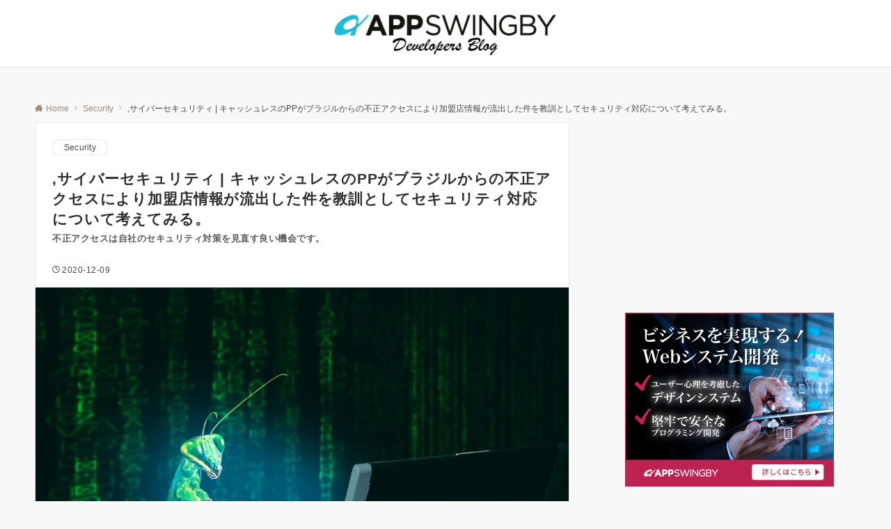

--- FILE ---
content_type: text/html; charset=UTF-8
request_url: https://dev.appswingby.com/security/%E3%82%AD%E3%83%A3%E3%83%83%E3%82%B7%E3%83%A5%E3%83%AC%E3%82%B9%E3%81%AEpp%E3%81%8C%E3%83%96%E3%83%A9%E3%82%B8%E3%83%AB%E3%81%8B%E3%82%89%E3%81%AE%E4%B8%8D%E6%AD%A3%E3%82%A2%E3%82%AF%E3%82%BB%E3%82%B9/
body_size: 16512
content:
<!DOCTYPE html><html lang="ja"><head prefix="og: http://ogp.me/ns# fb: http://ogp.me/ns/fb# article: http://ogp.me/ns/article#"><meta charset="UTF-8"><meta name="viewport" content="width=device-width,initial-scale=1.0"><meta name="description" content="2020年12月7日、PP社が「当社管理サーバーのアクセス履歴について」と題して、ブラジルからの不正アクセスにより加入店情報が漏洩した可能性があると発表した件を教訓としセキュリティ対策について振り返ってみます。"><link media="all" href="https://dev.appswingby.com/home/wp-content/cache/autoptimize/css/autoptimize_fe75667292ea8db4f2a1f938160c2de4.css" rel="stylesheet"><title>,サイバーセキュリティ | キャッシュレスのPPがブラジルからの不正アクセスにより加盟店情報が流出した件を教訓としてセキュリティ対応について考えてみる。 &#8211; APPSWINGBY Developers Blog</title><meta name='robots' content='max-image-preview:large' /><link rel='dns-prefetch' href='//stats.wp.com' /><link rel='dns-prefetch' href='//www.googletagmanager.com' /><link rel='dns-prefetch' href='//pagead2.googlesyndication.com' /><link rel="alternate" type="application/rss+xml" title="APPSWINGBY Developers Blog &raquo; フィード" href="https://dev.appswingby.com/feed/" /><link rel='stylesheet' id='pz-linkcard-css-css' href='//dev.appswingby.com/home/wp-content/uploads/pz-linkcard/style/style.min.css?ver=2.5.6.5.1' media='all' /> <script src="https://dev.appswingby.com/home/wp-includes/js/tinymce/tinymce.min.js?ver=49110-20250317-tadv-5900" id="wp-tinymce-root-js"></script> <script src="https://dev.appswingby.com/home/wp-includes/js/tinymce/plugins/compat3x/plugin.min.js?ver=49110-20250317-tadv-5900" id="wp-tinymce-js"></script> <script src="https://dev.appswingby.com/home/wp-includes/js/jquery/jquery.min.js?ver=3.7.1" id="jquery-js"></script> <link rel="https://api.w.org/" href="https://dev.appswingby.com/wp-json/" /><link rel="alternate" title="JSON" type="application/json" href="https://dev.appswingby.com/wp-json/wp/v2/posts/9554" /><link rel="EditURI" type="application/rsd+xml" title="RSD" href="https://dev.appswingby.com/home/xmlrpc.php?rsd" /><link rel="canonical" href="https://dev.appswingby.com/security/%e3%82%ad%e3%83%a3%e3%83%83%e3%82%b7%e3%83%a5%e3%83%ac%e3%82%b9%e3%81%aepp%e3%81%8c%e3%83%96%e3%83%a9%e3%82%b8%e3%83%ab%e3%81%8b%e3%82%89%e3%81%ae%e4%b8%8d%e6%ad%a3%e3%82%a2%e3%82%af%e3%82%bb%e3%82%b9/" /><link rel='shortlink' href='https://dev.appswingby.com/?p=9554' /><link rel="alternate" title="oEmbed (JSON)" type="application/json+oembed" href="https://dev.appswingby.com/wp-json/oembed/1.0/embed?url=https%3A%2F%2Fdev.appswingby.com%2Fsecurity%2F%25e3%2582%25ad%25e3%2583%25a3%25e3%2583%2583%25e3%2582%25b7%25e3%2583%25a5%25e3%2583%25ac%25e3%2582%25b9%25e3%2581%25aepp%25e3%2581%258c%25e3%2583%2596%25e3%2583%25a9%25e3%2582%25b8%25e3%2583%25ab%25e3%2581%258b%25e3%2582%2589%25e3%2581%25ae%25e4%25b8%258d%25e6%25ad%25a3%25e3%2582%25a2%25e3%2582%25af%25e3%2582%25bb%25e3%2582%25b9%2F" /><link rel="alternate" title="oEmbed (XML)" type="text/xml+oembed" href="https://dev.appswingby.com/wp-json/oembed/1.0/embed?url=https%3A%2F%2Fdev.appswingby.com%2Fsecurity%2F%25e3%2582%25ad%25e3%2583%25a3%25e3%2583%2583%25e3%2582%25b7%25e3%2583%25a5%25e3%2583%25ac%25e3%2582%25b9%25e3%2581%25aepp%25e3%2581%258c%25e3%2583%2596%25e3%2583%25a9%25e3%2582%25b8%25e3%2583%25ab%25e3%2581%258b%25e3%2582%2589%25e3%2581%25ae%25e4%25b8%258d%25e6%25ad%25a3%25e3%2582%25a2%25e3%2582%25af%25e3%2582%25bb%25e3%2582%25b9%2F&#038;format=xml" /><meta name="generator" content="Site Kit by Google 1.170.0" /><meta name="google-adsense-platform-account" content="ca-host-pub-2644536267352236"><meta name="google-adsense-platform-domain" content="sitekit.withgoogle.com"><link rel="amphtml" href="https://dev.appswingby.com/security/%E3%82%AD%E3%83%A3%E3%83%83%E3%82%B7%E3%83%A5%E3%83%AC%E3%82%B9%E3%81%AEpp%E3%81%8C%E3%83%96%E3%83%A9%E3%82%B8%E3%83%AB%E3%81%8B%E3%82%89%E3%81%AE%E4%B8%8D%E6%AD%A3%E3%82%A2%E3%82%AF%E3%82%BB%E3%82%B9/amp/">  <script async src="https://pagead2.googlesyndication.com/pagead/js/adsbygoogle.js?client=ca-pub-6595004411456590&amp;host=ca-host-pub-2644536267352236" crossorigin="anonymous"></script> <meta property="og:type" content="article" /><meta property="og:title" content=",サイバーセキュリティ | キャッシュレスのPPがブラジルからの不正アクセスにより加盟店情報が流出した件を教訓としてセキュリティ対応について考えてみる。" /><meta property="og:url" content="https://dev.appswingby.com/security/%e3%82%ad%e3%83%a3%e3%83%83%e3%82%b7%e3%83%a5%e3%83%ac%e3%82%b9%e3%81%aepp%e3%81%8c%e3%83%96%e3%83%a9%e3%82%b8%e3%83%ab%e3%81%8b%e3%82%89%e3%81%ae%e4%b8%8d%e6%ad%a3%e3%82%a2%e3%82%af%e3%82%bb%e3%82%b9/" /><meta property="og:description" content="2020年12月7日、PP社が「お知らせ」より、「当社管理サーバーのアクセス履歴について※linkだけ張ってお&hellip;" /><meta property="article:published_time" content="2020-12-08T22:00:00+00:00" /><meta property="article:modified_time" content="2021-08-03T00:14:17+00:00" /><meta property="og:site_name" content="APPSWINGBY Developers Blog" /><meta property="og:image" content="https://dev.appswingby.com/home/wp-content/uploads/2020/12/bug-4297771_1280.jpg" /><meta property="og:image:width" content="1280" /><meta property="og:image:height" content="996" /><meta property="og:image:alt" content="" /><meta property="og:locale" content="ja_JP" /><meta name="twitter:text:title" content=",サイバーセキュリティ | キャッシュレスのPPがブラジルからの不正アクセスにより加盟店情報が流出した件を教訓としてセキュリティ対応について考えてみる。" /><meta name="twitter:image" content="https://dev.appswingby.com/home/wp-content/uploads/2020/12/bug-4297771_1280.jpg?w=640" /><meta name="twitter:card" content="summary_large_image" /><meta property="og:locale" content="ja_JP"><meta property="og:url" content="https://dev.appswingby.com/security/%E3%82%AD%E3%83%A3%E3%83%83%E3%82%B7%E3%83%A5%E3%83%AC%E3%82%B9%E3%81%AEpp%E3%81%8C%E3%83%96%E3%83%A9%E3%82%B8%E3%83%AB%E3%81%8B%E3%82%89%E3%81%AE%E4%B8%8D%E6%AD%A3%E3%82%A2%E3%82%AF%E3%82%BB%E3%82%B9/"><meta property="og:type" content="article"><meta property="og:title" content=",サイバーセキュリティ | キャッシュレスのPPがブラジルからの不正アクセスにより加盟店情報が流出した件を教訓としてセキュリティ対応について考えてみる。"><meta property="og:image" content="https://dev.appswingby.com/home/wp-content/uploads/2020/12/bug-4297771_1280.jpg"><meta property="og:image:alt" content=",サイバーセキュリティ | キャッシュレスのPPがブラジルからの不正アクセスにより加盟店情報が流出した件を教訓としてセキュリティ対応について考えてみる。"><meta property="og:description" content="2020年12月7日、PP社が「当社管理サーバーのアクセス履歴について」と題して、ブラジルからの不正アクセスにより加入店情報が漏洩した可能性があると発表した件を教訓としセキュリティ対策について振り返ってみます。"><meta property="og:site_name" content="APPSWINGBY Developers Blog">  <script async src="https://www.googletagmanager.com/gtag/js?id=UA-166032502-1"></script> <script>window.dataLayer = window.dataLayer || [];
function gtag(){dataLayer.push(arguments);}
gtag('js', new Date());
gtag('config', 'UA-166032502-1');</script> 
 <script>(function(w,d,s,l,i){w[l]=w[l]||[];w[l].push({'gtm.start':
new Date().getTime(),event:'gtm.js'});var f=d.getElementsByTagName(s)[0],
j=d.createElement(s),dl=l!='dataLayer'?'&l='+l:'';j.async=true;j.src=
'https://www.googletagmanager.com/gtm.js?id='+i+dl;f.parentNode.insertBefore(j,f);
})(window,document,'script','dataLayer','GTM-NFP3TJ4');</script> <link rel="icon" href="https://dev.appswingby.com/home/wp-content/uploads/2020/07/cropped-fab-32x32.png" sizes="32x32" /><link rel="icon" href="https://dev.appswingby.com/home/wp-content/uploads/2020/07/cropped-fab-192x192.png" sizes="192x192" /><link rel="apple-touch-icon" href="https://dev.appswingby.com/home/wp-content/uploads/2020/07/cropped-fab-180x180.png" /><meta name="msapplication-TileImage" content="https://dev.appswingby.com/home/wp-content/uploads/2020/07/cropped-fab-270x270.png" />  <script src="https://cdn.rawgit.com/google/code-prettify/master/loader/run_prettify.js?skin=doxy"></script> </head><body ontouchstart="" class="wp-singular post-template-default single single-post postid-9554 single-format-standard wp-theme-emanon-pro wp-child-theme-emanon-business l-body is-btn-shape-flat is-btn-effect-fall_down is-sidebar-h-border-bottom-two is-header-normal is-text-decoration-none align-wide-layout"> <noscript><iframe src="https://www.googletagmanager.com/ns.html?id=GTM-NFP3TJ4" height="0" width="0" style="display:none;visibility:hidden"></iframe></noscript><div id="wrapper" class="l-container"><header class="l-header is-sticky-sp"><div class="l-header-center has-border-bottom"><div class="l-content"><div class="l-header__inner header-area-height"><div class="header-site-branding"><div class="site-logo"> <a href="https://dev.appswingby.com/" rel="home"><img fetchpriority="high" class="site-logo__img" width="353" height="71" src="http://dev.appswingby.com/home/wp-content/uploads/2020/07/Developers-Blog1.png" alt="APPSWINGBY Developers Blog" ></a></div></div> <button id="js-hamburger-menu" class="hamburger-menu u-display-inline-flex-sp-tablet" aria-label="メニューボタン"> <span class="hamburger-menu-trigger"> <span></span> <span></span> <span></span> </span> <span class="hamburger-menu-label">Menu</span> </button></div></div></div><div id="gnav" class="header-menu-default u-display-pc"><div class="l-content header-menu-inner"></div></div></header><div id="contents" class="l-contents"><div class="l-content"><div class="breadcrumb"><nav><ol class="breadcrumb__inner"><li class="breadcrumb__item"><a href="https://dev.appswingby.com/"><i class="icon-home"></i><span class="breadcrumb-home">Home</span></a><i class="icon-chevron-right"></i></li><li class="breadcrumb__item"><a href="https://dev.appswingby.com/category/security/"><span>Security</span></a><i class="icon-chevron-right"></i></li><li class="breadcrumb__item"><span>,サイバーセキュリティ | キャッシュレスのPPがブラジルからの不正アクセスにより加盟店情報が流出した件を教訓としてセキュリティ対応について考えてみる。</span></li></ol></nav></div><div class="u-row is-right_sidebar"><main class="l-content__main"><article class="article header-normal paragraph-normal__border profile-normal has-background-color is-h2-style-border-left is-h3-style-border-left-bottom is-h4-style-border-bottom post-9554 post type-post status-publish format-standard has-post-thumbnail hentry category-security tag-paypay tag-670 tag-262 tag-669 tag-280 tag-671"><header><div class="article-header"><ul class="u-row meta-category"><li class="meta-category__item"><a href="https://dev.appswingby.com/category/security/">Security</a></li></ul><h1 class="entry-title">,サイバーセキュリティ | キャッシュレスのPPがブラジルからの不正アクセスにより加盟店情報が流出した件を教訓としてセキュリティ対応について考えてみる。<span class="entry-subtitle">不正アクセスは自社のセキュリティ対策を見直す良い機会です。</span></h1><ul class="u-row post-meta"><li class="post-meta__item"><i class="icon-clock"></i><time class="date published updated" datetime="2020-12-09">2020-12-09</time></li></ul ></div><div class="article-thumbnail is-thumbnail-style-wide"> <img width="867" height="675" src="https://dev.appswingby.com/home/wp-content/uploads/2020/12/bug-4297771_1280.jpg" class="attachment-1200_675 size-1200_675 wp-post-image" alt=",サイバーセキュリティ | キャッシュレスのPPがブラジルからの不正アクセスにより加盟店情報が流出した件を教訓としてセキュリティ対応について考えてみる。" decoding="async" fetchpriority="high" srcset="https://dev.appswingby.com/home/wp-content/uploads/2020/12/bug-4297771_1280.jpg 1280w, https://dev.appswingby.com/home/wp-content/uploads/2020/12/bug-4297771_1280-300x233.jpg 300w, https://dev.appswingby.com/home/wp-content/uploads/2020/12/bug-4297771_1280-1024x797.jpg 1024w, https://dev.appswingby.com/home/wp-content/uploads/2020/12/bug-4297771_1280-768x598.jpg 768w" sizes="(max-width: 867px) 100vw, 867px" /></div></header><div class="article-body"><aside class="share-btn"><ul class="share-btn-list u-row u-row-cont-center"><li class="share-btn__item twitter-bg"> <a href="http://x.com/intent/post?url=https%3A%2F%2Fdev.appswingby.com%2Fsecurity%2F%25E3%2582%25AD%25E3%2583%25A3%25E3%2583%2583%25E3%2582%25B7%25E3%2583%25A5%25E3%2583%25AC%25E3%2582%25B9%25E3%2581%25AEpp%25E3%2581%258C%25E3%2583%2596%25E3%2583%25A9%25E3%2582%25B8%25E3%2583%25AB%25E3%2581%258B%25E3%2582%2589%25E3%2581%25AE%25E4%25B8%258D%25E6%25AD%25A3%25E3%2582%25A2%25E3%2582%25AF%25E3%2582%25BB%25E3%2582%25B9%2F&amp;&text=%2C%E3%82%B5%E3%82%A4%E3%83%90%E3%83%BC%E3%82%BB%E3%82%AD%E3%83%A5%E3%83%AA%E3%83%86%E3%82%A3%20%7C%20%E3%82%AD%E3%83%A3%E3%83%83%E3%82%B7%E3%83%A5%E3%83%AC%E3%82%B9%E3%81%AEPP%E3%81%8C%E3%83%96%E3%83%A9%E3%82%B8%E3%83%AB%E3%81%8B%E3%82%89%E3%81%AE%E4%B8%8D%E6%AD%A3%E3%82%A2%E3%82%AF%E3%82%BB%E3%82%B9%E3%81%AB%E3%82%88%E3%82%8A%E5%8A%A0%E7%9B%9F%E5%BA%97%E6%83%85%E5%A0%B1%E3%81%8C%E6%B5%81%E5%87%BA%E3%81%97%E3%81%9F%E4%BB%B6%E3%82%92%E6%95%99%E8%A8%93%E3%81%A8%E3%81%97%E3%81%A6%E3%82%BB%E3%82%AD%E3%83%A5%E3%83%AA%E3%83%86%E3%82%A3%E5%AF%BE%E5%BF%9C%E3%81%AB%E3%81%A4%E3%81%84%E3%81%A6%E8%80%83%E3%81%88%E3%81%A6%E3%81%BF%E3%82%8B%E3%80%82&tw_p=tweetbutton" target="_blank" rel="nofollow noopener noreferrer" aria-label="Twitterでシェアする"><i class="icon-x"></i></a></li><li class="share-btn__item facebook-bg"> <a href="http://www.facebook.com/sharer.php?src=bm&u=https%3A%2F%2Fdev.appswingby.com%2Fsecurity%2F%25E3%2582%25AD%25E3%2583%25A3%25E3%2583%2583%25E3%2582%25B7%25E3%2583%25A5%25E3%2583%25AC%25E3%2582%25B9%25E3%2581%25AEpp%25E3%2581%258C%25E3%2583%2596%25E3%2583%25A9%25E3%2582%25B8%25E3%2583%25AB%25E3%2581%258B%25E3%2582%2589%25E3%2581%25AE%25E4%25B8%258D%25E6%25AD%25A3%25E3%2582%25A2%25E3%2582%25AF%25E3%2582%25BB%25E3%2582%25B9%2F&amp;t=%2C%E3%82%B5%E3%82%A4%E3%83%90%E3%83%BC%E3%82%BB%E3%82%AD%E3%83%A5%E3%83%AA%E3%83%86%E3%82%A3%20%7C%20%E3%82%AD%E3%83%A3%E3%83%83%E3%82%B7%E3%83%A5%E3%83%AC%E3%82%B9%E3%81%AEPP%E3%81%8C%E3%83%96%E3%83%A9%E3%82%B8%E3%83%AB%E3%81%8B%E3%82%89%E3%81%AE%E4%B8%8D%E6%AD%A3%E3%82%A2%E3%82%AF%E3%82%BB%E3%82%B9%E3%81%AB%E3%82%88%E3%82%8A%E5%8A%A0%E7%9B%9F%E5%BA%97%E6%83%85%E5%A0%B1%E3%81%8C%E6%B5%81%E5%87%BA%E3%81%97%E3%81%9F%E4%BB%B6%E3%82%92%E6%95%99%E8%A8%93%E3%81%A8%E3%81%97%E3%81%A6%E3%82%BB%E3%82%AD%E3%83%A5%E3%83%AA%E3%83%86%E3%82%A3%E5%AF%BE%E5%BF%9C%E3%81%AB%E3%81%A4%E3%81%84%E3%81%A6%E8%80%83%E3%81%88%E3%81%A6%E3%81%BF%E3%82%8B%E3%80%82" target="_blank" rel="nofollow noopener noreferrer" aria-label="Facebookでシェアする"><i class="icon-facebook"></i></a></li><li class="share-btn__item hatena-bg"> <a href="http://b.hatena.ne.jp/add?mode=confirm&url=https%3A%2F%2Fdev.appswingby.com%2Fsecurity%2F%25E3%2582%25AD%25E3%2583%25A3%25E3%2583%2583%25E3%2582%25B7%25E3%2583%25A5%25E3%2583%25AC%25E3%2582%25B9%25E3%2581%25AEpp%25E3%2581%258C%25E3%2583%2596%25E3%2583%25A9%25E3%2582%25B8%25E3%2583%25AB%25E3%2581%258B%25E3%2582%2589%25E3%2581%25AE%25E4%25B8%258D%25E6%25AD%25A3%25E3%2582%25A2%25E3%2582%25AF%25E3%2582%25BB%25E3%2582%25B9%2F&amp;title=%2C%E3%82%B5%E3%82%A4%E3%83%90%E3%83%BC%E3%82%BB%E3%82%AD%E3%83%A5%E3%83%AA%E3%83%86%E3%82%A3%20%7C%20%E3%82%AD%E3%83%A3%E3%83%83%E3%82%B7%E3%83%A5%E3%83%AC%E3%82%B9%E3%81%AEPP%E3%81%8C%E3%83%96%E3%83%A9%E3%82%B8%E3%83%AB%E3%81%8B%E3%82%89%E3%81%AE%E4%B8%8D%E6%AD%A3%E3%82%A2%E3%82%AF%E3%82%BB%E3%82%B9%E3%81%AB%E3%82%88%E3%82%8A%E5%8A%A0%E7%9B%9F%E5%BA%97%E6%83%85%E5%A0%B1%E3%81%8C%E6%B5%81%E5%87%BA%E3%81%97%E3%81%9F%E4%BB%B6%E3%82%92%E6%95%99%E8%A8%93%E3%81%A8%E3%81%97%E3%81%A6%E3%82%BB%E3%82%AD%E3%83%A5%E3%83%AA%E3%83%86%E3%82%A3%E5%AF%BE%E5%BF%9C%E3%81%AB%E3%81%A4%E3%81%84%E3%81%A6%E8%80%83%E3%81%88%E3%81%A6%E3%81%BF%E3%82%8B%E3%80%82" target="_blank" rel="nofollow noopener noreferrer" aria-label="はてブでブックマークする"><i class="icon-hatena-square"></i></a></li><li class="share-btn__item pocket-bg"> <a href="http://getpocket.com/edit?url=https%3A%2F%2Fdev.appswingby.com%2Fsecurity%2F%25E3%2582%25AD%25E3%2583%25A3%25E3%2583%2583%25E3%2582%25B7%25E3%2583%25A5%25E3%2583%25AC%25E3%2582%25B9%25E3%2581%25AEpp%25E3%2581%258C%25E3%2583%2596%25E3%2583%25A9%25E3%2582%25B8%25E3%2583%25AB%25E3%2581%258B%25E3%2582%2589%25E3%2581%25AE%25E4%25B8%258D%25E6%25AD%25A3%25E3%2582%25A2%25E3%2582%25AF%25E3%2582%25BB%25E3%2582%25B9%2F&title=%2C%E3%82%B5%E3%82%A4%E3%83%90%E3%83%BC%E3%82%BB%E3%82%AD%E3%83%A5%E3%83%AA%E3%83%86%E3%82%A3%20%7C%20%E3%82%AD%E3%83%A3%E3%83%83%E3%82%B7%E3%83%A5%E3%83%AC%E3%82%B9%E3%81%AEPP%E3%81%8C%E3%83%96%E3%83%A9%E3%82%B8%E3%83%AB%E3%81%8B%E3%82%89%E3%81%AE%E4%B8%8D%E6%AD%A3%E3%82%A2%E3%82%AF%E3%82%BB%E3%82%B9%E3%81%AB%E3%82%88%E3%82%8A%E5%8A%A0%E7%9B%9F%E5%BA%97%E6%83%85%E5%A0%B1%E3%81%8C%E6%B5%81%E5%87%BA%E3%81%97%E3%81%9F%E4%BB%B6%E3%82%92%E6%95%99%E8%A8%93%E3%81%A8%E3%81%97%E3%81%A6%E3%82%BB%E3%82%AD%E3%83%A5%E3%83%AA%E3%83%86%E3%82%A3%E5%AF%BE%E5%BF%9C%E3%81%AB%E3%81%A4%E3%81%84%E3%81%A6%E8%80%83%E3%81%88%E3%81%A6%E3%81%BF%E3%82%8B%E3%80%82" target="_blank" rel="nofollow noopener noreferrer" aria-label="Pocketでシェアする"><i class="icon-pocket"></i></a></li><li class="share-btn__item pinterest-bg"> <a data-pin-do="buttonBookmark" data-pin-custom="true" href="https://www.pinterest.com/pin/create/button/" aria-label="Pinterestでシェアする"><i class="icon-pinterest"></i></a> <script async defer src="//assets.pinterest.com/js/pinit.js"></script> </li><li class="share-btn__item line-bg"> <a href="https://timeline.line.me/social-plugin/share?url=https%3A%2F%2Fdev.appswingby.com%2Fsecurity%2F%25E3%2582%25AD%25E3%2583%25A3%25E3%2583%2583%25E3%2582%25B7%25E3%2583%25A5%25E3%2583%25AC%25E3%2582%25B9%25E3%2581%25AEpp%25E3%2581%258C%25E3%2583%2596%25E3%2583%25A9%25E3%2582%25B8%25E3%2583%25AB%25E3%2581%258B%25E3%2582%2589%25E3%2581%25AE%25E4%25B8%258D%25E6%25AD%25A3%25E3%2582%25A2%25E3%2582%25AF%25E3%2582%25BB%25E3%2582%25B9%2F&title=%2C%E3%82%B5%E3%82%A4%E3%83%90%E3%83%BC%E3%82%BB%E3%82%AD%E3%83%A5%E3%83%AA%E3%83%86%E3%82%A3%20%7C%20%E3%82%AD%E3%83%A3%E3%83%83%E3%82%B7%E3%83%A5%E3%83%AC%E3%82%B9%E3%81%AEPP%E3%81%8C%E3%83%96%E3%83%A9%E3%82%B8%E3%83%AB%E3%81%8B%E3%82%89%E3%81%AE%E4%B8%8D%E6%AD%A3%E3%82%A2%E3%82%AF%E3%82%BB%E3%82%B9%E3%81%AB%E3%82%88%E3%82%8A%E5%8A%A0%E7%9B%9F%E5%BA%97%E6%83%85%E5%A0%B1%E3%81%8C%E6%B5%81%E5%87%BA%E3%81%97%E3%81%9F%E4%BB%B6%E3%82%92%E6%95%99%E8%A8%93%E3%81%A8%E3%81%97%E3%81%A6%E3%82%BB%E3%82%AD%E3%83%A5%E3%83%AA%E3%83%86%E3%82%A3%E5%AF%BE%E5%BF%9C%E3%81%AB%E3%81%A4%E3%81%84%E3%81%A6%E8%80%83%E3%81%88%E3%81%A6%E3%81%BF%E3%82%8B%E3%80%82" target="_blank" rel="nofollow noopener noreferrer" aria-label="LINEでシェアする"><i class="icon-line"></i></a></li></ul></aside><p>2020年12月7日、PP社が「お知らせ」より、「<a rel="noreferrer noopener" href="https://paypay.ne.jp/notice/20201207/02/" target="_blank">当社管理サーバーのアクセス履歴について</a>※linkだけ張っておきます。」と題して、ブラジルからの不正アクセスによりPayPayに加入していた加盟店の店名・住所・連絡先・代表者名・代表者生年月日・契約日・売上振込先（銀行口座情報）・営業対応履歴の他、従業員の氏名・連絡先・アンケート回答者の電話番号やメールアドレスなどの情報が漏洩した可能性があると発表しました。</p><p>2020年12月1日に外部からの連絡によって気づき、アクセスログを調査したところ11月28日にブラジルからのアクセス履歴1件を確認したとしています。本件のような不正アクセスによる情報流出事故が発生してしまった場合の適切なセキュリティ対応とはどのようなものか、PP社の発表した対応を振り返りつつ適切なセキュリティ対応を考えてみます。</p><div id="ez-toc-container" class="ez-toc-v2_0_80 counter-hierarchy ez-toc-counter ez-toc-grey ez-toc-container-direction"><p class="ez-toc-title" style="cursor:inherit">目次</p> <label for="ez-toc-cssicon-toggle-item-6976d1d9bce52" class="ez-toc-cssicon-toggle-label"><span class=""><span class="eztoc-hide" style="display:none;">Toggle</span><span class="ez-toc-icon-toggle-span"><svg style="fill: #999;color:#999" xmlns="http://www.w3.org/2000/svg" class="list-377408" width="20px" height="20px" viewBox="0 0 24 24" fill="none"><path d="M6 6H4v2h2V6zm14 0H8v2h12V6zM4 11h2v2H4v-2zm16 0H8v2h12v-2zM4 16h2v2H4v-2zm16 0H8v2h12v-2z" fill="currentColor"></path></svg><svg style="fill: #999;color:#999" class="arrow-unsorted-368013" xmlns="http://www.w3.org/2000/svg" width="10px" height="10px" viewBox="0 0 24 24" version="1.2" baseProfile="tiny"><path d="M18.2 9.3l-6.2-6.3-6.2 6.3c-.2.2-.3.4-.3.7s.1.5.3.7c.2.2.4.3.7.3h11c.3 0 .5-.1.7-.3.2-.2.3-.5.3-.7s-.1-.5-.3-.7zM5.8 14.7l6.2 6.3 6.2-6.3c.2-.2.3-.5.3-.7s-.1-.5-.3-.7c-.2-.2-.4-.3-.7-.3h-11c-.3 0-.5.1-.7.3-.2.2-.3.5-.3.7s.1.5.3.7z"/></svg></span></span></label><input type="checkbox"  id="ez-toc-cssicon-toggle-item-6976d1d9bce52"  aria-label="Toggle" /><nav><ul class='ez-toc-list ez-toc-list-level-1 ' ><li class='ez-toc-page-1 ez-toc-heading-level-2'><a class="ez-toc-link ez-toc-heading-1" href="#%E4%B8%8D%E6%AD%A3%E3%82%A2%E3%82%AF%E3%82%BB%E3%82%B9%E3%81%AE%E5%8E%9F%E5%9B%A0" >不正アクセスの原因</a><ul class='ez-toc-list-level-4' ><li class='ez-toc-heading-level-4'><ul class='ez-toc-list-level-4' ><li class='ez-toc-heading-level-4'><a class="ez-toc-link ez-toc-heading-2" href="#%E6%83%85%E5%A0%B1%E6%BC%8F%E6%B4%A9%E3%81%AE%E5%8E%9F%E5%9B%A0%E3%81%A8%E3%81%AA%E3%81%A3%E3%81%9F%E3%82%A2%E3%82%AF%E3%82%BB%E3%82%B9%E6%A8%A9%E9%99%90%E3%81%AE%E8%A8%AD%E5%AE%9A%E4%B8%8D%E5%82%99%E3%81%A8%E3%81%AF%EF%BC%9F" >情報漏洩の原因となったアクセス権限の設定不備とは？</a></li></ul></li></ul></li><li class='ez-toc-page-1 ez-toc-heading-level-2'><a class="ez-toc-link ez-toc-heading-3" href="#%E8%A8%AD%E5%AE%9A%E4%B8%8D%E5%82%99%E3%81%8C%E3%81%82%E3%81%A3%E3%81%9F%E7%AE%87%E6%89%80%E3%81%AE%E5%AF%BE%E5%BF%9C" >設定不備があった箇所の対応</a></li><li class='ez-toc-page-1 ez-toc-heading-level-2'><a class="ez-toc-link ez-toc-heading-4" href="#%E6%AC%A1%E3%81%AB%E7%9D%80%E6%89%8B%E3%81%99%E3%82%8B%E3%81%AE%E3%81%AF%E4%BD%9C%E6%A5%AD%E6%89%8B%E9%A0%86%E6%9B%B8%E3%81%AE%E8%A6%8B%E7%9B%B4%E3%81%97%E3%81%A8%E3%82%A2%E3%82%AF%E3%82%BB%E3%82%B9%E3%83%AD%E3%82%B0%E3%81%AE%E8%A6%8B%E7%9B%B4%E3%81%97" >次に着手するのは作業手順書の見直しとアクセスログの見直し</a></li><li class='ez-toc-page-1 ez-toc-heading-level-2'><a class="ez-toc-link ez-toc-heading-5" href="#%E3%82%A2%E3%83%A9%E3%83%BC%E3%83%88%E3%81%AB%E3%82%88%E3%82%8B%E3%82%BB%E3%82%AD%E3%83%A5%E3%83%AA%E3%83%86%E3%82%A3%E5%AF%BE%E7%AD%96" >アラートによるセキュリティ対策</a></li><li class='ez-toc-page-1 ez-toc-heading-level-2'><a class="ez-toc-link ez-toc-heading-6" href="#Root%E3%82%92%E5%A5%AA%E5%8F%96%E3%81%95%E3%82%8C%E3%81%A6%E3%81%97%E3%81%BE%E3%81%86%E3%82%88%E3%81%86%E3%81%AA%E3%82%B1%E3%83%BC%E3%82%B9%E3%81%AF%E8%84%86%E5%BC%B1%E6%80%A7%E3%81%AE%E7%89%B9%E5%AE%9A%E3%81%A8%E6%94%B9%E4%BF%AE%E3%81%8C%E5%BF%85%E8%A6%81" >Rootを奪取されてしまうようなケースは脆弱性の特定と改修が必要</a></li><li class='ez-toc-page-1 ez-toc-heading-level-2'><a class="ez-toc-link ez-toc-heading-7" href="#%E6%97%A5%E3%80%85%E3%81%AE%E5%9F%BA%E6%9C%AC%E7%9A%84%E3%81%AA%E3%82%B7%E3%82%B9%E3%83%86%E3%83%A0%E3%83%86%E3%82%B9%E3%83%88%E3%81%AF%E8%87%AA%E5%8B%95%E5%8C%96%E3%81%97%E3%81%A6%E3%81%8A%E3%81%8F%E3%81%93%E3%81%A8%E3%81%A7%E4%BD%9C%E6%A5%AD%E8%B2%A0%E8%8D%B7%E3%82%92%E5%A4%A7%E5%B9%85%E3%81%AB%E6%B8%9B%E3%82%89%E3%81%99%E3%80%82" >日々の基本的なシステムテストは自動化しておくことで作業負荷を大幅に減らす。</a></li><li class='ez-toc-page-1 ez-toc-heading-level-2'><a class="ez-toc-link ez-toc-heading-8" href="#%E3%81%BE%E3%81%A8%E3%82%81" >まとめ</a></li></ul></nav></div><h2 class="wp-block-heading"><span class="ez-toc-section" id="%E4%B8%8D%E6%AD%A3%E3%82%A2%E3%82%AF%E3%82%BB%E3%82%B9%E3%81%AE%E5%8E%9F%E5%9B%A0"></span>不正アクセスの原因<span class="ez-toc-section-end"></span></h2><p>今回の情報漏洩の原因は、“<strong>アクセス権限の設定不備</strong>“であり、情報漏洩発覚後に不正アクセス元となった<strong>アクセス元（IPアドレスのことですね）を遮断した</strong>としました。</p><h4 class="wp-block-heading"><span class="ez-toc-section" id="%E6%83%85%E5%A0%B1%E6%BC%8F%E6%B4%A9%E3%81%AE%E5%8E%9F%E5%9B%A0%E3%81%A8%E3%81%AA%E3%81%A3%E3%81%9F%E3%82%A2%E3%82%AF%E3%82%BB%E3%82%B9%E6%A8%A9%E9%99%90%E3%81%AE%E8%A8%AD%E5%AE%9A%E4%B8%8D%E5%82%99%E3%81%A8%E3%81%AF%EF%BC%9F"></span>情報漏洩の原因となった<strong>アクセス権限の設定不備</strong>とは？<span class="ez-toc-section-end"></span></h4><p>今回情報が漏洩したと考えらる加入店舗の情報は、PPの利用者の情報と同じレベルの重要データです。その<strong><span class="has-inline-color has-vivid-red-color">重要なデータは必要最低限以外のUser以外に閲覧や編集する権限を与えられてはいけません。しかし、今回はアクセス権限の設定の不備、つまり誤操作によって、外部の管理者権限以外の第三者がアクセスできる権限が与えられていた</span></strong>ようです。</p><h2 class="wp-block-heading"><span class="ez-toc-section" id="%E8%A8%AD%E5%AE%9A%E4%B8%8D%E5%82%99%E3%81%8C%E3%81%82%E3%81%A3%E3%81%9F%E7%AE%87%E6%89%80%E3%81%AE%E5%AF%BE%E5%BF%9C"></span>設定不備があった箇所の対応<span class="ez-toc-section-end"></span></h2><p>仮に、その重要情報へのアクセス権が設定の不備によって外部からアクセスしてきた管理者権限以外の第三者がアクセスできるようになっていたとするならば、アクセスモニタリングやシステム変更時の監視の強化ではなく、まず最初にやることはアクセス元のIPアドレスをFirewallなどのセキュリティ機器で<span class="has-inline-color has-vivid-cyan-blue-color">特定のIPアドレスからのすべてのアクセスを遮断</span>します。</p><p>ただし、今回の不正アクセスの発信元は、おそらく踏み台となっただけにすぎませんので、次回からの不正アクセスが仮にあったとしても同じIPアドレスからアクセスしてくるとは限りませんので、不正アクセスに対するセキュリティ対策としては限定的なものになるとわかりつつ、まずは不正アクセス元となったIPアドレスからのすべての通信を遮断しておきます。</p><p>↑の話が長くなってしまいましたが、、、次に、アクセス権の割り当ての見直しを行い、今回のターゲットとなったディレクト以下の<span class="has-inline-color has-vivid-cyan-blue-color">アクセス権の見直し・再割り当て</span>を行うことが必要です。アクセス権限の割り当てという作業項目の抜けを埋めておきます。</p><h2 class="wp-block-heading"><span class="ez-toc-section" id="%E6%AC%A1%E3%81%AB%E7%9D%80%E6%89%8B%E3%81%99%E3%82%8B%E3%81%AE%E3%81%AF%E4%BD%9C%E6%A5%AD%E6%89%8B%E9%A0%86%E6%9B%B8%E3%81%AE%E8%A6%8B%E7%9B%B4%E3%81%97%E3%81%A8%E3%82%A2%E3%82%AF%E3%82%BB%E3%82%B9%E3%83%AD%E3%82%B0%E3%81%AE%E8%A6%8B%E7%9B%B4%E3%81%97"></span>次に着手するのは作業手順書の見直しとアクセスログの見直し<span class="ez-toc-section-end"></span></h2><p>次に、設定変更の際の<span class="has-inline-color has-vivid-cyan-blue-color">作業手順に確認項目を増やした上で、Wチェック</span>後にエンターキーを押すような作業項目の見直しが必要となります。そして、その上で重要ファイルへの操作履歴を含む作業ログはログレベルをあげることで保存することがベストです。</p><p>但し、ログは不正アクセスを行った悪意ある第三者に簡単に書き換えられてしまいますのでさらなる注意が必要です。こちらも簡単に削除されたり、書き換えられたりしないようなアクセス権の見直しと、外部へのログデータの出力などについても対策をとっておくことが望ましいと言えます。</p><h2 class="wp-block-heading"><span class="ez-toc-section" id="%E3%82%A2%E3%83%A9%E3%83%BC%E3%83%88%E3%81%AB%E3%82%88%E3%82%8B%E3%82%BB%E3%82%AD%E3%83%A5%E3%83%AA%E3%83%86%E3%82%A3%E5%AF%BE%E7%AD%96"></span>アラートによるセキュリティ対策<span class="ez-toc-section-end"></span></h2><p>セキュリティ対策の多層化といった意味では、重要データへのアクセスについては常時モニタリングを行い、設定変更等の予定された作業以外の時は、重要データへの何らかの操作やアクセスがあった際に、メールなどのアラートが発せられる仕組みにつくりかえておくことも良い策です。</p><h2 class="wp-block-heading"><span class="ez-toc-section" id="Root%E3%82%92%E5%A5%AA%E5%8F%96%E3%81%95%E3%82%8C%E3%81%A6%E3%81%97%E3%81%BE%E3%81%86%E3%82%88%E3%81%86%E3%81%AA%E3%82%B1%E3%83%BC%E3%82%B9%E3%81%AF%E8%84%86%E5%BC%B1%E6%80%A7%E3%81%AE%E7%89%B9%E5%AE%9A%E3%81%A8%E6%94%B9%E4%BF%AE%E3%81%8C%E5%BF%85%E8%A6%81"></span>Rootを奪取されてしまうようなケースは脆弱性の特定と改修が必要<span class="ez-toc-section-end"></span></h2><p>話が多少反れてしまうのですが、外部から不正なサイバー攻撃により管理権限を奪われてしまう、所謂、Root奪取されてしまったことがキッカケで重要データへの不正アクセスを許してしまっていた場合には、不正なサイバー攻撃の対象となり突破口となってしまった”<span class="has-inline-color has-vivid-cyan-blue-color">システムの脆弱性”を特定</span>しなければなりません。具体的にどのアプリケーションに脆弱性があり、どのような手口を使って権限を奪取されてしまったのかを（困難な作業にはなりますが）特定します。</p><p>脆弱性の存在が特定されたら「ソフトウエアのアップデートによる脆弱性の改修」、それができないのでれば「ソフトウエアコードレベルでの脆弱性の改修」によって対応します。脆弱性が発見されたのが市販のソフトウエアであって且つソフトウエアメーカーがその脆弱性を認識し、セキュリティパッチを既に配布しているのであれば話は簡単ですが、そうでない場合、代理店に連絡し、再現性の確認をとってもらい、メーカーの対応を待つといった試練の日々が続くことになります。(;&#8217;∀&#8217;)</p><h2 class="wp-block-heading"><span class="ez-toc-section" id="%E6%97%A5%E3%80%85%E3%81%AE%E5%9F%BA%E6%9C%AC%E7%9A%84%E3%81%AA%E3%82%B7%E3%82%B9%E3%83%86%E3%83%A0%E3%83%86%E3%82%B9%E3%83%88%E3%81%AF%E8%87%AA%E5%8B%95%E5%8C%96%E3%81%97%E3%81%A6%E3%81%8A%E3%81%8F%E3%81%93%E3%81%A8%E3%81%A7%E4%BD%9C%E6%A5%AD%E8%B2%A0%E8%8D%B7%E3%82%92%E5%A4%A7%E5%B9%85%E3%81%AB%E6%B8%9B%E3%82%89%E3%81%99%E3%80%82"></span>日々の基本的なシステムテストは自動化しておくことで作業負荷を大幅に減らす。<span class="ez-toc-section-end"></span></h2><p>ファイルのアクセス権の設定などは毎回決まった“システムテスト”工程のひとつとして、自動化しておくことで今回のような「設定作業の抜け」や「テストのし忘れ」、「人為的な作業時のミス」などのシンプルなリスクを大幅に改善することができます。</p><p>デプロイや設定変更作業の後のテストとして、決まったテスト項目は自動化しておくことが思わぬセキュリティの穴をつくらない為の対策にもなるのでおススメです。</p><h2 class="wp-block-heading"><span class="ez-toc-section" id="%E3%81%BE%E3%81%A8%E3%82%81"></span>まとめ<span class="ez-toc-section-end"></span></h2><p>といった感じで、ざっくりとした感じで大方のセキュリティ対策の流れを簡単にピックアップしてみました。</p><p>「人のふり見て我がふり直せ」の諺通り、サイバー攻撃で被害にあったケースを教訓として、自社のセキュリティ点検項目を今一度、見直しすことは非常に重要ですので、今回の報道をキッカケとして、「年末のセキュリティ再点検」と題して再点検してみるのも良いでしょう。(^^)/</p><aside class="share-btn"><ul class="share-btn-list u-row u-row-cont-center"><li class="share-btn__item twitter-bg"> <a href="http://x.com/intent/post?url=https%3A%2F%2Fdev.appswingby.com%2Fsecurity%2F%25E3%2582%25AD%25E3%2583%25A3%25E3%2583%2583%25E3%2582%25B7%25E3%2583%25A5%25E3%2583%25AC%25E3%2582%25B9%25E3%2581%25AEpp%25E3%2581%258C%25E3%2583%2596%25E3%2583%25A9%25E3%2582%25B8%25E3%2583%25AB%25E3%2581%258B%25E3%2582%2589%25E3%2581%25AE%25E4%25B8%258D%25E6%25AD%25A3%25E3%2582%25A2%25E3%2582%25AF%25E3%2582%25BB%25E3%2582%25B9%2F&amp;&text=%2C%E3%82%B5%E3%82%A4%E3%83%90%E3%83%BC%E3%82%BB%E3%82%AD%E3%83%A5%E3%83%AA%E3%83%86%E3%82%A3%20%7C%20%E3%82%AD%E3%83%A3%E3%83%83%E3%82%B7%E3%83%A5%E3%83%AC%E3%82%B9%E3%81%AEPP%E3%81%8C%E3%83%96%E3%83%A9%E3%82%B8%E3%83%AB%E3%81%8B%E3%82%89%E3%81%AE%E4%B8%8D%E6%AD%A3%E3%82%A2%E3%82%AF%E3%82%BB%E3%82%B9%E3%81%AB%E3%82%88%E3%82%8A%E5%8A%A0%E7%9B%9F%E5%BA%97%E6%83%85%E5%A0%B1%E3%81%8C%E6%B5%81%E5%87%BA%E3%81%97%E3%81%9F%E4%BB%B6%E3%82%92%E6%95%99%E8%A8%93%E3%81%A8%E3%81%97%E3%81%A6%E3%82%BB%E3%82%AD%E3%83%A5%E3%83%AA%E3%83%86%E3%82%A3%E5%AF%BE%E5%BF%9C%E3%81%AB%E3%81%A4%E3%81%84%E3%81%A6%E8%80%83%E3%81%88%E3%81%A6%E3%81%BF%E3%82%8B%E3%80%82&tw_p=tweetbutton" target="_blank" rel="nofollow noopener noreferrer" aria-label="Twitterでシェアする"><i class="icon-x"></i></a></li><li class="share-btn__item facebook-bg"> <a href="http://www.facebook.com/sharer.php?src=bm&u=https%3A%2F%2Fdev.appswingby.com%2Fsecurity%2F%25E3%2582%25AD%25E3%2583%25A3%25E3%2583%2583%25E3%2582%25B7%25E3%2583%25A5%25E3%2583%25AC%25E3%2582%25B9%25E3%2581%25AEpp%25E3%2581%258C%25E3%2583%2596%25E3%2583%25A9%25E3%2582%25B8%25E3%2583%25AB%25E3%2581%258B%25E3%2582%2589%25E3%2581%25AE%25E4%25B8%258D%25E6%25AD%25A3%25E3%2582%25A2%25E3%2582%25AF%25E3%2582%25BB%25E3%2582%25B9%2F&amp;t=%2C%E3%82%B5%E3%82%A4%E3%83%90%E3%83%BC%E3%82%BB%E3%82%AD%E3%83%A5%E3%83%AA%E3%83%86%E3%82%A3%20%7C%20%E3%82%AD%E3%83%A3%E3%83%83%E3%82%B7%E3%83%A5%E3%83%AC%E3%82%B9%E3%81%AEPP%E3%81%8C%E3%83%96%E3%83%A9%E3%82%B8%E3%83%AB%E3%81%8B%E3%82%89%E3%81%AE%E4%B8%8D%E6%AD%A3%E3%82%A2%E3%82%AF%E3%82%BB%E3%82%B9%E3%81%AB%E3%82%88%E3%82%8A%E5%8A%A0%E7%9B%9F%E5%BA%97%E6%83%85%E5%A0%B1%E3%81%8C%E6%B5%81%E5%87%BA%E3%81%97%E3%81%9F%E4%BB%B6%E3%82%92%E6%95%99%E8%A8%93%E3%81%A8%E3%81%97%E3%81%A6%E3%82%BB%E3%82%AD%E3%83%A5%E3%83%AA%E3%83%86%E3%82%A3%E5%AF%BE%E5%BF%9C%E3%81%AB%E3%81%A4%E3%81%84%E3%81%A6%E8%80%83%E3%81%88%E3%81%A6%E3%81%BF%E3%82%8B%E3%80%82" target="_blank" rel="nofollow noopener noreferrer" aria-label="Facebookでシェアする"><i class="icon-facebook"></i></a></li><li class="share-btn__item hatena-bg"> <a href="http://b.hatena.ne.jp/add?mode=confirm&url=https%3A%2F%2Fdev.appswingby.com%2Fsecurity%2F%25E3%2582%25AD%25E3%2583%25A3%25E3%2583%2583%25E3%2582%25B7%25E3%2583%25A5%25E3%2583%25AC%25E3%2582%25B9%25E3%2581%25AEpp%25E3%2581%258C%25E3%2583%2596%25E3%2583%25A9%25E3%2582%25B8%25E3%2583%25AB%25E3%2581%258B%25E3%2582%2589%25E3%2581%25AE%25E4%25B8%258D%25E6%25AD%25A3%25E3%2582%25A2%25E3%2582%25AF%25E3%2582%25BB%25E3%2582%25B9%2F&amp;title=%2C%E3%82%B5%E3%82%A4%E3%83%90%E3%83%BC%E3%82%BB%E3%82%AD%E3%83%A5%E3%83%AA%E3%83%86%E3%82%A3%20%7C%20%E3%82%AD%E3%83%A3%E3%83%83%E3%82%B7%E3%83%A5%E3%83%AC%E3%82%B9%E3%81%AEPP%E3%81%8C%E3%83%96%E3%83%A9%E3%82%B8%E3%83%AB%E3%81%8B%E3%82%89%E3%81%AE%E4%B8%8D%E6%AD%A3%E3%82%A2%E3%82%AF%E3%82%BB%E3%82%B9%E3%81%AB%E3%82%88%E3%82%8A%E5%8A%A0%E7%9B%9F%E5%BA%97%E6%83%85%E5%A0%B1%E3%81%8C%E6%B5%81%E5%87%BA%E3%81%97%E3%81%9F%E4%BB%B6%E3%82%92%E6%95%99%E8%A8%93%E3%81%A8%E3%81%97%E3%81%A6%E3%82%BB%E3%82%AD%E3%83%A5%E3%83%AA%E3%83%86%E3%82%A3%E5%AF%BE%E5%BF%9C%E3%81%AB%E3%81%A4%E3%81%84%E3%81%A6%E8%80%83%E3%81%88%E3%81%A6%E3%81%BF%E3%82%8B%E3%80%82" target="_blank" rel="nofollow noopener noreferrer" aria-label="はてブでブックマークする"><i class="icon-hatena-square"></i></a></li><li class="share-btn__item pocket-bg"> <a href="http://getpocket.com/edit?url=https%3A%2F%2Fdev.appswingby.com%2Fsecurity%2F%25E3%2582%25AD%25E3%2583%25A3%25E3%2583%2583%25E3%2582%25B7%25E3%2583%25A5%25E3%2583%25AC%25E3%2582%25B9%25E3%2581%25AEpp%25E3%2581%258C%25E3%2583%2596%25E3%2583%25A9%25E3%2582%25B8%25E3%2583%25AB%25E3%2581%258B%25E3%2582%2589%25E3%2581%25AE%25E4%25B8%258D%25E6%25AD%25A3%25E3%2582%25A2%25E3%2582%25AF%25E3%2582%25BB%25E3%2582%25B9%2F&title=%2C%E3%82%B5%E3%82%A4%E3%83%90%E3%83%BC%E3%82%BB%E3%82%AD%E3%83%A5%E3%83%AA%E3%83%86%E3%82%A3%20%7C%20%E3%82%AD%E3%83%A3%E3%83%83%E3%82%B7%E3%83%A5%E3%83%AC%E3%82%B9%E3%81%AEPP%E3%81%8C%E3%83%96%E3%83%A9%E3%82%B8%E3%83%AB%E3%81%8B%E3%82%89%E3%81%AE%E4%B8%8D%E6%AD%A3%E3%82%A2%E3%82%AF%E3%82%BB%E3%82%B9%E3%81%AB%E3%82%88%E3%82%8A%E5%8A%A0%E7%9B%9F%E5%BA%97%E6%83%85%E5%A0%B1%E3%81%8C%E6%B5%81%E5%87%BA%E3%81%97%E3%81%9F%E4%BB%B6%E3%82%92%E6%95%99%E8%A8%93%E3%81%A8%E3%81%97%E3%81%A6%E3%82%BB%E3%82%AD%E3%83%A5%E3%83%AA%E3%83%86%E3%82%A3%E5%AF%BE%E5%BF%9C%E3%81%AB%E3%81%A4%E3%81%84%E3%81%A6%E8%80%83%E3%81%88%E3%81%A6%E3%81%BF%E3%82%8B%E3%80%82" target="_blank" rel="nofollow noopener noreferrer" aria-label="Pocketでシェアする"><i class="icon-pocket"></i></a></li><li class="share-btn__item pinterest-bg"> <a data-pin-do="buttonBookmark" data-pin-custom="true" href="https://www.pinterest.com/pin/create/button/" aria-label="Pinterestでシェアする"><i class="icon-pinterest"></i></a> <script async defer src="//assets.pinterest.com/js/pinit.js"></script> </li><li class="share-btn__item line-bg"> <a href="https://timeline.line.me/social-plugin/share?url=https%3A%2F%2Fdev.appswingby.com%2Fsecurity%2F%25E3%2582%25AD%25E3%2583%25A3%25E3%2583%2583%25E3%2582%25B7%25E3%2583%25A5%25E3%2583%25AC%25E3%2582%25B9%25E3%2581%25AEpp%25E3%2581%258C%25E3%2583%2596%25E3%2583%25A9%25E3%2582%25B8%25E3%2583%25AB%25E3%2581%258B%25E3%2582%2589%25E3%2581%25AE%25E4%25B8%258D%25E6%25AD%25A3%25E3%2582%25A2%25E3%2582%25AF%25E3%2582%25BB%25E3%2582%25B9%2F&title=%2C%E3%82%B5%E3%82%A4%E3%83%90%E3%83%BC%E3%82%BB%E3%82%AD%E3%83%A5%E3%83%AA%E3%83%86%E3%82%A3%20%7C%20%E3%82%AD%E3%83%A3%E3%83%83%E3%82%B7%E3%83%A5%E3%83%AC%E3%82%B9%E3%81%AEPP%E3%81%8C%E3%83%96%E3%83%A9%E3%82%B8%E3%83%AB%E3%81%8B%E3%82%89%E3%81%AE%E4%B8%8D%E6%AD%A3%E3%82%A2%E3%82%AF%E3%82%BB%E3%82%B9%E3%81%AB%E3%82%88%E3%82%8A%E5%8A%A0%E7%9B%9F%E5%BA%97%E6%83%85%E5%A0%B1%E3%81%8C%E6%B5%81%E5%87%BA%E3%81%97%E3%81%9F%E4%BB%B6%E3%82%92%E6%95%99%E8%A8%93%E3%81%A8%E3%81%97%E3%81%A6%E3%82%BB%E3%82%AD%E3%83%A5%E3%83%AA%E3%83%86%E3%82%A3%E5%AF%BE%E5%BF%9C%E3%81%AB%E3%81%A4%E3%81%84%E3%81%A6%E8%80%83%E3%81%88%E3%81%A6%E3%81%BF%E3%82%8B%E3%80%82" target="_blank" rel="nofollow noopener noreferrer" aria-label="LINEでシェアする"><i class="icon-line"></i></a></li></ul></aside></div><aside><di id="banner_widget-5"v class="page-widget u-display-sp widget_banner_widget"><div class="u-text-align-center"><a href="https://appswingby.com/recruit-2/"><noscript><img loading="lazy" src="https://dev.appswingby.com/home/wp-content/uploads/2022/04/sp-saiyoiu1.jpg" alt=""></noscript><img class="lazyload" loading="lazy" src='data:image/svg+xml,%3Csvg%20xmlns=%22http://www.w3.org/2000/svg%22%20viewBox=%220%200%20210%20140%22%3E%3C/svg%3E' data-src="https://dev.appswingby.com/home/wp-content/uploads/2022/04/sp-saiyoiu1.jpg" alt=""></a></div> </di></aside><aside><div id="banner_widget-4" class="page-widget u-display-tablet-pc widget_banner_widget"><div class="u-text-align-center"><a href="https://appswingby.com/recruit-2/"><noscript><img loading="lazy" src="https://dev.appswingby.com/home/wp-content/uploads/2022/04/saiyou2.jpg" alt=""></noscript><img class="lazyload" loading="lazy" src='data:image/svg+xml,%3Csvg%20xmlns=%22http://www.w3.org/2000/svg%22%20viewBox=%220%200%20210%20140%22%3E%3C/svg%3E' data-src="https://dev.appswingby.com/home/wp-content/uploads/2022/04/saiyou2.jpg" alt=""></a></div></div></aside><div class="ad-box"><div class="ad-label">スポンサーリンク</div><div class="widget_text ad-300"><div class="textwidget custom-html-widget"><script async src="https://pagead2.googlesyndication.com/pagead/js/adsbygoogle.js"></script>  <ins class="adsbygoogle"
 style="display:block"
 data-ad-client="ca-pub-6595004411456590"
 data-ad-slot="9789393092"
 data-ad-format="auto"
 data-full-width-responsive="true"></ins> <script>(adsbygoogle = window.adsbygoogle || []).push({});</script></div></div></div></article><div class="author-profile profile-normal__border has-background-color wow fadeIn" data-wow-delay="0.2s"><h3 class="author-profile-heading">この記事を書いた人</h3><div class="u-row u-row-wrap wrapper-column author-profile-content"><div class="column-2 author-profile-avatar"> <a href="https://dev.appswingby.com/author/takahashi/"><noscript><img alt='Takahashi' src='https://dev.appswingby.com/home/wp-content/uploads/2020/04/File.jpg' class='avatar avatar-80 photo' height='80' width='80' /></noscript><img alt='Takahashi' src='data:image/svg+xml,%3Csvg%20xmlns=%22http://www.w3.org/2000/svg%22%20viewBox=%220%200%2080%2080%22%3E%3C/svg%3E' data-src='https://dev.appswingby.com/home/wp-content/uploads/2020/04/File.jpg' class='lazyload avatar avatar-80 photo' height='80' width='80' /></a><div class="author-name"> <a href="https://dev.appswingby.com/author/takahashi/">Takahashi</a></div></div><div class="column-10 author-profile-text"><p>さて、この魚は何でしょう？<br /> 鯖、鰯、鯛、鰆</p><div class="author-profile-sns"></div></div></div></div><aside class="entry-tag wow fadeIn" data-wow-delay="0.2s"><h3 class="entry-tag__title">関連タグ</h3><ul class="u-row tagcloud"><li><a href="https://dev.appswingby.com/tag/paypay/" rel="tag">paypay</a></li><li><a href="https://dev.appswingby.com/tag/%e3%82%a2%e3%82%af%e3%82%bb%e3%82%b9%e6%a8%a9/" rel="tag">アクセス権</a></li><li><a href="https://dev.appswingby.com/tag/%e3%82%b5%e3%82%a4%e3%83%90%e3%83%bc%e3%82%bb%e3%82%ad%e3%83%a5%e3%83%aa%e3%83%86%e3%82%a3/" rel="tag">サイバーセキュリティ</a></li><li><a href="https://dev.appswingby.com/tag/%e4%b8%8d%e6%ad%a3%e3%82%a2%e3%82%af%e3%82%bb%e3%82%b9/" rel="tag">不正アクセス</a></li><li><a href="https://dev.appswingby.com/tag/%e6%83%85%e5%a0%b1%e6%bc%8f%e6%b4%a9/" rel="tag">情報漏洩</a></li><li><a href="https://dev.appswingby.com/tag/%e8%a8%ad%e5%ae%9a%e4%b8%8d%e5%82%99/" rel="tag">設定不備</a></li></ul></aside><aside class="post-next-previous has_thumbnail wow fadeIn" data-wow-delay="0.2s"><nav class="navigation post-navigation" aria-label="投稿"><h2 class="screen-reader-text">投稿ナビゲーション</h2><div class="nav-links"><div class="nav-previous"><a href="https://dev.appswingby.com/security/overview-of-cyber-attacks-in-november-2020/" rel="prev"><div class="label-previous"><i class="icon-chevron-left"></i>前のページへ</div><div class="post-nav"><span class="nav-title">サイバーセキュリティニュース | 2020年11月は、ランサムウエアと医療機関へのサイバー攻撃が目立つ傾向がみられました。</span><span class="pre_nex_thumbnail"><noscript><img width="160" height="91" src="https://dev.appswingby.com/home/wp-content/uploads/2020/12/fantasy-2243769_1280.jpg" class="attachment-160_160 size-160_160 wp-post-image" alt="" decoding="async" srcset="https://dev.appswingby.com/home/wp-content/uploads/2020/12/fantasy-2243769_1280.jpg 1280w, https://dev.appswingby.com/home/wp-content/uploads/2020/12/fantasy-2243769_1280-300x170.jpg 300w, https://dev.appswingby.com/home/wp-content/uploads/2020/12/fantasy-2243769_1280-1024x580.jpg 1024w, https://dev.appswingby.com/home/wp-content/uploads/2020/12/fantasy-2243769_1280-768x435.jpg 768w" sizes="(max-width: 160px) 100vw, 160px" /></noscript><img width="160" height="91" src='data:image/svg+xml,%3Csvg%20xmlns=%22http://www.w3.org/2000/svg%22%20viewBox=%220%200%20160%2091%22%3E%3C/svg%3E' data-src="https://dev.appswingby.com/home/wp-content/uploads/2020/12/fantasy-2243769_1280.jpg" class="lazyload attachment-160_160 size-160_160 wp-post-image" alt="" decoding="async" data-srcset="https://dev.appswingby.com/home/wp-content/uploads/2020/12/fantasy-2243769_1280.jpg 1280w, https://dev.appswingby.com/home/wp-content/uploads/2020/12/fantasy-2243769_1280-300x170.jpg 300w, https://dev.appswingby.com/home/wp-content/uploads/2020/12/fantasy-2243769_1280-1024x580.jpg 1024w, https://dev.appswingby.com/home/wp-content/uploads/2020/12/fantasy-2243769_1280-768x435.jpg 768w" data-sizes="(max-width: 160px) 100vw, 160px" /></span></div></a></div><div class="nav-next"><a href="https://dev.appswingby.com/security/%e3%82%b7%e3%82%b9%e3%83%86%e3%83%a0%e3%83%9e%e3%83%8d%e3%82%b8%e3%83%a1%e3%83%b3%e3%83%88%e8%a3%bd%e5%93%81%e3%81%8b%e3%82%89%e3%81%ae%e4%be%b5%e5%85%a5%e3%83%bb%e3%83%87%e3%83%bc%e3%82%bf%e6%91%82/" rel="next"><div class="label-next">次のページへ<i class="icon-chevron-right"></i></div><div class="post-nav"><span class="nav-title">システムマネジメント製品からの侵入・データ摂取をおこなうサプライチェーン攻撃</span><span class="pre_nex_thumbnail"><noscript><img width="160" height="125" src="https://dev.appswingby.com/home/wp-content/uploads/2020/12/bug-4297771_1280.jpg" class="attachment-160_160 size-160_160 wp-post-image" alt="" decoding="async" srcset="https://dev.appswingby.com/home/wp-content/uploads/2020/12/bug-4297771_1280.jpg 1280w, https://dev.appswingby.com/home/wp-content/uploads/2020/12/bug-4297771_1280-300x233.jpg 300w, https://dev.appswingby.com/home/wp-content/uploads/2020/12/bug-4297771_1280-1024x797.jpg 1024w, https://dev.appswingby.com/home/wp-content/uploads/2020/12/bug-4297771_1280-768x598.jpg 768w" sizes="(max-width: 160px) 100vw, 160px" /></noscript><img width="160" height="125" src='data:image/svg+xml,%3Csvg%20xmlns=%22http://www.w3.org/2000/svg%22%20viewBox=%220%200%20160%20125%22%3E%3C/svg%3E' data-src="https://dev.appswingby.com/home/wp-content/uploads/2020/12/bug-4297771_1280.jpg" class="lazyload attachment-160_160 size-160_160 wp-post-image" alt="" decoding="async" data-srcset="https://dev.appswingby.com/home/wp-content/uploads/2020/12/bug-4297771_1280.jpg 1280w, https://dev.appswingby.com/home/wp-content/uploads/2020/12/bug-4297771_1280-300x233.jpg 300w, https://dev.appswingby.com/home/wp-content/uploads/2020/12/bug-4297771_1280-1024x797.jpg 1024w, https://dev.appswingby.com/home/wp-content/uploads/2020/12/bug-4297771_1280-768x598.jpg 768w" data-sizes="(max-width: 160px) 100vw, 160px" /></span></div></a></div></div></nav></aside><aside class="related-posts wow fadeIn" data-wow-delay="0.2s"><h3 class="related-posts__title">関連記事</h3><div class="u-row u-row-wrap wrapper-column related-post-list u-item-scroll"><div class="column-6 u-item-scroll__item has_thumbnail u-shadow-border related-post-list__item"> <a href="https://dev.appswingby.com/security/google-chrome-bug-20200821/"><div class="related-post-list__thumbnail"> <noscript><img loading="lazy" width="160" height="160" src="https://dev.appswingby.com/home/wp-content/uploads/2020/08/antique-440337_1280.jpg" alt="[緊急]Google Chromeにシステム乗っ取りの脆弱性のバグが発見されたということなので、さっそくアップデートしてみた。"></noscript><img class="lazyload" loading="lazy" width="160" height="160" src='data:image/svg+xml,%3Csvg%20xmlns=%22http://www.w3.org/2000/svg%22%20viewBox=%220%200%20160%20160%22%3E%3C/svg%3E' data-src="https://dev.appswingby.com/home/wp-content/uploads/2020/08/antique-440337_1280.jpg" alt="[緊急]Google Chromeにシステム乗っ取りの脆弱性のバグが発見されたということなので、さっそくアップデートしてみた。"></div><div class="related-post-list__body has-thumbnail"> <time class="published" datetime="2020-08-21">2020-08-21</time><h4 class="related-post-list__title">[緊急]Google Chromeにシステム乗っ取りの脆弱性のバグが発見…</h4></div> </a></div><div class="column-6 u-item-scroll__item has_thumbnail u-shadow-border related-post-list__item"> <a href="https://dev.appswingby.com/security/overview-of-cyber-attacks-in-november-2020/"><div class="related-post-list__thumbnail"> <noscript><img loading="lazy" width="160" height="160" src="https://dev.appswingby.com/home/wp-content/uploads/2020/12/fantasy-2243769_1280.jpg" alt="サイバーセキュリティニュース | 2020年11月は、ランサムウエアと医療機関へのサイバー攻撃が目立つ傾向がみられました。"></noscript><img class="lazyload" loading="lazy" width="160" height="160" src='data:image/svg+xml,%3Csvg%20xmlns=%22http://www.w3.org/2000/svg%22%20viewBox=%220%200%20160%20160%22%3E%3C/svg%3E' data-src="https://dev.appswingby.com/home/wp-content/uploads/2020/12/fantasy-2243769_1280.jpg" alt="サイバーセキュリティニュース | 2020年11月は、ランサムウエアと医療機関へのサイバー攻撃が目立つ傾向がみられました。"></div><div class="related-post-list__body has-thumbnail"> <time class="published" datetime="2020-12-09">2020-12-09</time><h4 class="related-post-list__title">サイバーセキュリティニュース | 2020年11月は、ランサムウエアと医…</h4></div> </a></div><div class="column-6 u-item-scroll__item has_thumbnail u-shadow-border related-post-list__item"> <a href="https://dev.appswingby.com/security/apache-tomcat-vulnerability/"><div class="related-post-list__thumbnail"> <noscript><img loading="lazy" width="160" height="160" src="https://dev.appswingby.com/home/wp-content/uploads/2021/01/chain-3548043_1280.jpg" alt="サイバーセキュリティニュース | Apache Tomcatの脆弱性"></noscript><img class="lazyload" loading="lazy" width="160" height="160" src='data:image/svg+xml,%3Csvg%20xmlns=%22http://www.w3.org/2000/svg%22%20viewBox=%220%200%20160%20160%22%3E%3C/svg%3E' data-src="https://dev.appswingby.com/home/wp-content/uploads/2021/01/chain-3548043_1280.jpg" alt="サイバーセキュリティニュース | Apache Tomcatの脆弱性"></div><div class="related-post-list__body has-thumbnail"> <time class="published" datetime="2021-01-18">2021-01-18</time><h4 class="related-post-list__title">サイバーセキュリティニュース | Apache Tomcatの脆弱性</h4></div> </a></div><div class="column-6 u-item-scroll__item has_thumbnail u-shadow-border related-post-list__item"> <a href="https://dev.appswingby.com/security/vmware-os_command_injection/"><div class="related-post-list__thumbnail"> <noscript><img loading="lazy" width="160" height="160" src="https://dev.appswingby.com/home/wp-content/uploads/2020/11/cyber-min.jpg" alt="セキュリティ情報：VMware製品にOSコマンドインジェクションの脆弱性」の対応"></noscript><img class="lazyload" loading="lazy" width="160" height="160" src='data:image/svg+xml,%3Csvg%20xmlns=%22http://www.w3.org/2000/svg%22%20viewBox=%220%200%20160%20160%22%3E%3C/svg%3E' data-src="https://dev.appswingby.com/home/wp-content/uploads/2020/11/cyber-min.jpg" alt="セキュリティ情報：VMware製品にOSコマンドインジェクションの脆弱性」の対応"></div><div class="related-post-list__body has-thumbnail"> <time class="published" datetime="2020-11-26">2020-11-26</time><h4 class="related-post-list__title">セキュリティ情報：VMware製品にOSコマンドインジェクションの脆弱性…</h4></div> </a></div><div class="column-6 u-item-scroll__item has_thumbnail u-shadow-border related-post-list__item"> <a href="https://dev.appswingby.com/security/microsoft-exchange-server_attack/"><div class="related-post-list__thumbnail"> <noscript><img loading="lazy" width="160" height="160" src="https://dev.appswingby.com/home/wp-content/uploads/2020/11/AdobeStock_337081875-1-min.jpeg" alt="サイバーセキュリティ | Microsoft Exchange Serverへの中国からのゼロディアタ,サイバーセキュリティ| 更新プログラムと侵入形跡調査ツールが公開されています。"></noscript><img class="lazyload" loading="lazy" width="160" height="160" src='data:image/svg+xml,%3Csvg%20xmlns=%22http://www.w3.org/2000/svg%22%20viewBox=%220%200%20160%20160%22%3E%3C/svg%3E' data-src="https://dev.appswingby.com/home/wp-content/uploads/2020/11/AdobeStock_337081875-1-min.jpeg" alt="サイバーセキュリティ | Microsoft Exchange Serverへの中国からのゼロディアタ,サイバーセキュリティ| 更新プログラムと侵入形跡調査ツールが公開されています。"></div><div class="related-post-list__body has-thumbnail"> <time class="published" datetime="2021-03-08">2021-03-08</time><h4 class="related-post-list__title">サイバーセキュリティ | Microsoft Exchange Serv…</h4></div> </a></div><div class="column-6 u-item-scroll__item has_thumbnail u-shadow-border related-post-list__item"> <a href="https://dev.appswingby.com/security/cyber-%e2%80%8b%e2%80%8battack-on-nra/"><div class="related-post-list__thumbnail"> <noscript><img loading="lazy" width="160" height="160" src="https://dev.appswingby.com/home/wp-content/uploads/2020/10/scam-4126798_1280.jpg" alt="サイバーセキュリティニュース | 原子力規制委員会にサイバー攻撃 侵入の形跡を発見"></noscript><img class="lazyload" loading="lazy" width="160" height="160" src='data:image/svg+xml,%3Csvg%20xmlns=%22http://www.w3.org/2000/svg%22%20viewBox=%220%200%20160%20160%22%3E%3C/svg%3E' data-src="https://dev.appswingby.com/home/wp-content/uploads/2020/10/scam-4126798_1280.jpg" alt="サイバーセキュリティニュース | 原子力規制委員会にサイバー攻撃 侵入の形跡を発見"></div><div class="related-post-list__body has-thumbnail"> <time class="published" datetime="2020-10-27">2020-10-27</time><h4 class="related-post-list__title">サイバーセキュリティニュース | 原子力規制委員会にサイバー攻撃 侵入の…</h4></div> </a></div></div></aside></main><aside class="sidebar wow fadeIn sidebar-no-padding-no-border sidebar-none-style sidebar-left is-animation-move-right" data-wow-duration="1s" data-wow-delay="0.1s"><div id="custom_html-17" class="widget_text widget widget_custom_html"><div class="textwidget custom-html-widget"><script async src="https://pagead2.googlesyndication.com/pagead/js/adsbygoogle.js"></script>  <ins class="adsbygoogle"
 style="display:block"
 data-ad-client="ca-pub-6595004411456590"
 data-ad-slot="9789393092"
 data-ad-format="auto"
 data-full-width-responsive="true"></ins> <script>(adsbygoogle = window.adsbygoogle || []).push({});</script></div></div><div id="custom_html-21" class="widget_text widget widget_custom_html"><div class="textwidget custom-html-widget"><p><a href="https://appswingby.com/service/web-system-development/"><noscript><img class="alignnone size-full wp-image-9265" src="https://dev.appswingby.com/home/wp-content/uploads/2021/01/sp_web_ad.jpg" alt="" width="300" height="250" /></noscript><img class="lazyload alignnone size-full wp-image-9265" src='data:image/svg+xml,%3Csvg%20xmlns=%22http://www.w3.org/2000/svg%22%20viewBox=%220%200%20300%20250%22%3E%3C/svg%3E' data-src="https://dev.appswingby.com/home/wp-content/uploads/2021/01/sp_web_ad.jpg" alt="" width="300" height="250" /></a></p></div></div><div id="search-7" class="widget widget_search"><form role="search" method="get" class="search-form" action="https://dev.appswingby.com/"> <label for="search-form-6976d1d9c0a50"> </label> <input type="search" id="search-form-6976d1d9c0a50" class="search-field" value="" name="s" /> <button type="submit" class="search-submit"><i class="icon-search"></i></button></form></div><div id="new_posts_widget-4" class="widget widget_new_posts_widget"><div class="sidebar-widget__title""><h3><span>最近の投稿</span></h3></div><div id="new-post"><ul class="new-post-list"><li class="new-post-list__item is-border-bottom"> <a href="https://dev.appswingby.com/%e6%9c%aa%e5%88%86%e9%a1%9e/%e3%82%bc%e3%83%ad%e9%99%a4%e7%ae%97%e3%81%af%e3%81%aa%e3%81%9c%e8%b5%b7%e3%81%93%e3%82%8b%ef%bc%9f%e8%ba%ab%e8%bf%91%e3%81%aa%e8%a8%88%e7%ae%97%e3%81%8b%e3%82%89%e5%ad%a6%e3%81%b6%e3%82%a8%e3%83%a9/" class="u-row u-img-scale"><figure class="new-post-list__figure"> <noscript><img loading="lazy" width="320px" height="180px" src="https://dev.appswingby.com/home/wp-content/uploads/2025/08/ゼロ除算-320x180.webp" alt="ゼロ除算はなぜ起こる？身近な計算から学ぶエラーの正体"></noscript><img class="lazyload" loading="lazy" width="320px" height="180px" src='data:image/svg+xml,%3Csvg%20xmlns=%22http://www.w3.org/2000/svg%22%20viewBox=%220%200%20320%20180%22%3E%3C/svg%3E' data-src="https://dev.appswingby.com/home/wp-content/uploads/2025/08/ゼロ除算-320x180.webp" alt="ゼロ除算はなぜ起こる？身近な計算から学ぶエラーの正体"></figure><div class="new-post-list__title">ゼロ除算はなぜ起こる？身近な計算から学ぶエラーの正体 <span class="new-post-list__date">2025-08-13</span></div> </a></li><li class="new-post-list__item is-border-bottom"> <a href="https://dev.appswingby.com/redis/redis%e3%82%92%e4%bd%bf%e3%81%a3%e3%81%a6%e3%81%be%e3%81%99%e3%81%8b%ef%bc%9f/" class="u-row u-img-scale"><figure class="new-post-list__figure"> <noscript><img loading="lazy" width="320px" height="180px" src="https://dev.appswingby.com/home/wp-content/uploads/2025/07/redisとは-1-320x180.webp" alt="Redisを使ってますか？"></noscript><img class="lazyload" loading="lazy" width="320px" height="180px" src='data:image/svg+xml,%3Csvg%20xmlns=%22http://www.w3.org/2000/svg%22%20viewBox=%220%200%20320%20180%22%3E%3C/svg%3E' data-src="https://dev.appswingby.com/home/wp-content/uploads/2025/07/redisとは-1-320x180.webp" alt="Redisを使ってますか？"></figure><div class="new-post-list__title">Redisを使ってますか？ <span class="new-post-list__date">2025-07-29</span></div> </a></li><li class="new-post-list__item is-border-bottom"> <a href="https://dev.appswingby.com/%e3%82%bb%e3%82%ad%e3%83%a5%e3%83%aa%e3%83%86%e3%82%a3/sharepoint%e3%81%ae%e3%82%bc%e3%83%ad%e3%83%87%e3%82%a4%e8%84%86%e5%bc%b1%e6%80%a7/" class="u-row u-img-scale"><figure class="new-post-list__figure"> <noscript><img loading="lazy" width="320px" height="180px" src="https://dev.appswingby.com/home/wp-content/uploads/2025/07/SharePointのゼロデイ脆弱性-320x180.webp" alt="SharePointのゼロデイ脆弱性"></noscript><img class="lazyload" loading="lazy" width="320px" height="180px" src='data:image/svg+xml,%3Csvg%20xmlns=%22http://www.w3.org/2000/svg%22%20viewBox=%220%200%20320%20180%22%3E%3C/svg%3E' data-src="https://dev.appswingby.com/home/wp-content/uploads/2025/07/SharePointのゼロデイ脆弱性-320x180.webp" alt="SharePointのゼロデイ脆弱性"></figure><div class="new-post-list__title">SharePointのゼロデイ脆弱性 <span class="new-post-list__date">2025-07-25</span></div> </a></li><li class="new-post-list__item is-border-bottom"> <a href="https://dev.appswingby.com/%e3%83%97%e3%83%ad%e3%82%b0%e3%83%a9%e3%83%9f%e3%83%b3%e3%82%b0/vscode%e3%81%ae%e3%80%8c%e3%82%bf%e3%83%96%e3%82%92%e3%82%b9%e3%83%9a%e3%83%bc%e3%82%b9%e3%81%ab%e5%a4%89%e6%8f%9b%e3%80%8d%e6%a9%9f%e8%83%bd%e3%81%ae%e6%b4%bb%e7%94%a8/" class="u-row u-img-scale"><figure class="new-post-list__figure"> <noscript><img loading="lazy" width="320px" height="180px" src="https://dev.appswingby.com/home/wp-content/uploads/2025/07/VSCodeの「タブをスペースに変換」機能の活用-320x180.webp" alt="VSCodeの「タブをスペースに変換」機能の活用"></noscript><img class="lazyload" loading="lazy" width="320px" height="180px" src='data:image/svg+xml,%3Csvg%20xmlns=%22http://www.w3.org/2000/svg%22%20viewBox=%220%200%20320%20180%22%3E%3C/svg%3E' data-src="https://dev.appswingby.com/home/wp-content/uploads/2025/07/VSCodeの「タブをスペースに変換」機能の活用-320x180.webp" alt="VSCodeの「タブをスペースに変換」機能の活用"></figure><div class="new-post-list__title">VSCodeの「タブをスペースに変換」機能の活用 <span class="new-post-list__date">2025-07-24</span></div> </a></li><li class="new-post-list__item is-border-bottom"> <a href="https://dev.appswingby.com/%e3%83%97%e3%83%ad%e3%82%b0%e3%83%a9%e3%83%9f%e3%83%b3%e3%82%b0/python%e3%81%ae%e3%82%a4%e3%83%b3%e3%83%87%e3%83%b3%e3%83%88%e3%82%a8%e3%83%a9%e3%83%bc%e3%81%af%e3%81%93%e3%82%8c%e3%81%a7%e8%a7%a3%e6%b1%ba%ef%bc%81%e7%a9%ba%e7%99%bd%e3%83%bb%e3%82%bf%e3%83%96/" class="u-row u-img-scale"><figure class="new-post-list__figure"> <noscript><img loading="lazy" width="320px" height="180px" src="https://dev.appswingby.com/home/wp-content/uploads/2025/07/Pythonのインデントエラー-320x180.webp" alt="Pythonのインデントエラーはこれで解決！空白・タブ混在問題の具体的な直し方"></noscript><img class="lazyload" loading="lazy" width="320px" height="180px" src='data:image/svg+xml,%3Csvg%20xmlns=%22http://www.w3.org/2000/svg%22%20viewBox=%220%200%20320%20180%22%3E%3C/svg%3E' data-src="https://dev.appswingby.com/home/wp-content/uploads/2025/07/Pythonのインデントエラー-320x180.webp" alt="Pythonのインデントエラーはこれで解決！空白・タブ混在問題の具体的な直し方"></figure><div class="new-post-list__title">Pythonのインデントエラーはこれで解決！空白・タブ混在問題の具体的な直し方 <span class="new-post-list__date">2025-07-23</span></div> </a></li></ul></div></div><div id="categories-6" class="widget widget_categories"><div class="sidebar-widget__title""><h3><span>カテゴリー</span></h3></div><nav aria-label="カテゴリー"><ul><li class="cat-item cat-item-270"><a href="https://dev.appswingby.com/category/alacritty/">Alacritty <span class="count">1</span></a></li><li class="cat-item cat-item-640"><a href="https://dev.appswingby.com/category/apple/">apple <span class="count">3</span></a></li><li class="cat-item cat-item-1211"><a href="https://dev.appswingby.com/category/appswingby%e3%81%8b%e3%82%89%e3%81%ae%e3%81%8a%e7%9f%a5%e3%82%89%e3%81%9b/">APPSWINGBYからのお知らせ <span class="count">3</span></a></li><li class="cat-item cat-item-2"><a href="https://dev.appswingby.com/category/aws/">AWS <span class="count">31</span></a></li><li class="cat-item cat-item-161"><a href="https://dev.appswingby.com/category/babel/">Babel <span class="count">1</span></a></li><li class="cat-item cat-item-1302"><a href="https://dev.appswingby.com/category/chatgpt/">ChatGPT <span class="count">4</span></a></li><li class="cat-item cat-item-383"><a href="https://dev.appswingby.com/category/cleanarchitecture/">CleanArchitecture <span class="count">1</span></a></li><li class="cat-item cat-item-1303"><a href="https://dev.appswingby.com/category/cloudformation/">CloudFormation <span class="count">1</span></a></li><li class="cat-item cat-item-62"><a href="https://dev.appswingby.com/category/cloudnative/">CloudNative <span class="count">5</span></a></li><li class="cat-item cat-item-199"><a href="https://dev.appswingby.com/category/codepen/">CodePen <span class="count">1</span></a></li><li class="cat-item cat-item-1528"><a href="https://dev.appswingby.com/category/cypress/">Cypress <span class="count">5</span></a></li><li class="cat-item cat-item-1122"><a href="https://dev.appswingby.com/category/database/">database <span class="count">1</span></a></li><li class="cat-item cat-item-89"><a href="https://dev.appswingby.com/category/devops/">DevOps <span class="count">3</span></a></li><li class="cat-item cat-item-54"><a href="https://dev.appswingby.com/category/docker/">Docker <span class="count">14</span></a></li><li class="cat-item cat-item-873"><a href="https://dev.appswingby.com/category/e2e%e3%83%86%e3%82%b9%e3%83%88/">E2Eテスト <span class="count">1</span></a></li><li class="cat-item cat-item-169"><a href="https://dev.appswingby.com/category/eslint/">ESLint <span class="count">2</span></a></li><li class="cat-item cat-item-103"><a href="https://dev.appswingby.com/category/firebase/">firebase <span class="count">4</span></a></li><li class="cat-item cat-item-104"><a href="https://dev.appswingby.com/category/firestore/">firestore <span class="count">3</span></a></li><li class="cat-item cat-item-211"><a href="https://dev.appswingby.com/category/fish-shell/">fish shell <span class="count">1</span></a></li><li class="cat-item cat-item-1468"><a href="https://dev.appswingby.com/category/flutter/">Flutter <span class="count">3</span></a></li><li class="cat-item cat-item-72"><a href="https://dev.appswingby.com/category/gcp/">GCP <span class="count">9</span></a></li><li class="cat-item cat-item-173"><a href="https://dev.appswingby.com/category/git/">git <span class="count">4</span></a></li><li class="cat-item cat-item-174"><a href="https://dev.appswingby.com/category/github/">GitHub <span class="count">6</span></a></li><li class="cat-item cat-item-121"><a href="https://dev.appswingby.com/category/golang/">Golang <span class="count">13</span></a></li><li class="cat-item cat-item-1011"><a href="https://dev.appswingby.com/category/google-workspace/">Google Workspace <span class="count">1</span></a></li><li class="cat-item cat-item-706"><a href="https://dev.appswingby.com/category/html5/">HTML5 <span class="count">1</span></a></li><li class="cat-item cat-item-123"><a href="https://dev.appswingby.com/category/javascript/">JavaScript <span class="count">8</span></a></li><li class="cat-item cat-item-162"><a href="https://dev.appswingby.com/category/jest/">Jest <span class="count">1</span></a></li><li class="cat-item cat-item-424"><a href="https://dev.appswingby.com/category/kubernetes/">kubernetes <span class="count">20</span></a></li><li class="cat-item cat-item-246"><a href="https://dev.appswingby.com/category/mariadb/">mariadb <span class="count">1</span></a></li><li class="cat-item cat-item-795"><a href="https://dev.appswingby.com/category/microsoft/">Microsoft <span class="count">2</span></a></li><li class="cat-item cat-item-256"><a href="https://dev.appswingby.com/category/microsoft-azure/">Microsoft Azure <span class="count">5</span></a></li><li class="cat-item cat-item-35"><a href="https://dev.appswingby.com/category/migration/">migration <span class="count">2</span></a></li><li class="cat-item cat-item-245"><a href="https://dev.appswingby.com/category/mysql/">mysql <span class="count">1</span></a></li><li class="cat-item cat-item-1442"><a href="https://dev.appswingby.com/category/next-js/">Next.js <span class="count">2</span></a></li><li class="cat-item cat-item-536"><a href="https://dev.appswingby.com/category/node-js/">Node.js <span class="count">2</span></a></li><li class="cat-item cat-item-75"><a href="https://dev.appswingby.com/category/nuxt/">Nuxt <span class="count">18</span></a></li><li class="cat-item cat-item-627"><a href="https://dev.appswingby.com/category/office365/">Office365 <span class="count">2</span></a></li><li class="cat-item cat-item-591"><a href="https://dev.appswingby.com/category/oracle-cloud-infrastructure/">oracle cloud infrastructure <span class="count">1</span></a></li><li class="cat-item cat-item-1467"><a href="https://dev.appswingby.com/category/php/">PHP <span class="count">1</span></a></li><li class="cat-item cat-item-328"><a href="https://dev.appswingby.com/category/pickup-trend/">pickup trend <span class="count">1</span></a></li><li class="cat-item cat-item-742"><a href="https://dev.appswingby.com/category/postgresql/">PostgreSQL <span class="count">2</span></a></li><li class="cat-item cat-item-1588"><a href="https://dev.appswingby.com/category/redis/">Redis <span class="count">1</span></a></li><li class="cat-item cat-item-187"><a href="https://dev.appswingby.com/category/security/">Security <span class="count">30</span></a></li><li class="cat-item cat-item-570"><a href="https://dev.appswingby.com/category/serverless/">Serverless <span class="count">2</span></a></li><li class="cat-item cat-item-1304"><a href="https://dev.appswingby.com/category/serverlessframework/">ServerlessFramework <span class="count">1</span></a></li><li class="cat-item cat-item-182"><a href="https://dev.appswingby.com/category/shell/">shell <span class="count">1</span></a></li><li class="cat-item cat-item-216"><a href="https://dev.appswingby.com/category/slack/">Slack <span class="count">1</span></a></li><li class="cat-item cat-item-247"><a href="https://dev.appswingby.com/category/sql/">sql <span class="count">2</span></a></li><li class="cat-item cat-item-822"><a href="https://dev.appswingby.com/category/tailwindcss/">Tailwindcss <span class="count">4</span></a></li><li class="cat-item cat-item-145"><a href="https://dev.appswingby.com/category/typescript/">Typescript <span class="count">6</span></a></li><li class="cat-item cat-item-151"><a href="https://dev.appswingby.com/category/vagrant/">Vagrant <span class="count">1</span></a></li><li class="cat-item cat-item-1539"><a href="https://dev.appswingby.com/category/validation/">validation <span class="count">2</span></a></li><li class="cat-item cat-item-1097"><a href="https://dev.appswingby.com/category/vue-js/">Vue.js <span class="count">7</span></a></li><li class="cat-item cat-item-1401"><a href="https://dev.appswingby.com/category/web/">Web <span class="count">1</span></a></li><li class="cat-item cat-item-122"><a href="https://dev.appswingby.com/category/web%e9%ab%98%e9%80%9f%e5%8c%96/">Web高速化 <span class="count">2</span></a></li><li class="cat-item cat-item-411"><a href="https://dev.appswingby.com/category/windows/">Windows <span class="count">5</span></a></li><li class="cat-item cat-item-26"><a href="https://dev.appswingby.com/category/wordpress/">Wordpress <span class="count">9</span></a></li><li class="cat-item cat-item-55"><a href="https://dev.appswingby.com/category/yaml/">yaml <span class="count">1</span></a></li><li class="cat-item cat-item-1142"><a href="https://dev.appswingby.com/category/%e3%82%bb%e3%82%ad%e3%83%a5%e3%83%aa%e3%83%86%e3%82%a3/">セキュリティ <span class="count">10</span></a></li><li class="cat-item cat-item-382"><a href="https://dev.appswingby.com/category/%e3%82%bd%e3%83%95%e3%83%88%e3%82%a6%e3%82%a7%e3%82%a2%e3%82%a2%e3%83%bc%e3%82%ad%e3%83%86%e3%82%af%e3%83%81%e3%83%a3/">ソフトウェアアーキテクチャ <span class="count">1</span></a></li><li class="cat-item cat-item-366"><a href="https://dev.appswingby.com/category/%e3%83%87%e3%82%b6%e3%82%a4%e3%83%b3%e3%83%91%e3%82%bf%e3%83%bc%e3%83%b3/">デザインパターン <span class="count">2</span></a></li><li class="cat-item cat-item-1402"><a href="https://dev.appswingby.com/category/%e3%83%89%e3%82%ad%e3%83%a5%e3%83%a1%e3%83%b3%e3%83%88%e7%ae%a1%e7%90%86/">ドキュメント管理 <span class="count">1</span></a></li><li class="cat-item cat-item-719"><a href="https://dev.appswingby.com/category/%e3%83%91%e3%83%83%e3%82%b1%e3%83%bc%e3%82%b8%e7%ae%a1%e7%90%86/">パッケージ管理 <span class="count">1</span></a></li><li class="cat-item cat-item-376"><a href="https://dev.appswingby.com/category/%e3%83%95%e3%83%ad%e3%83%b3%e3%83%88%e3%82%a8%e3%83%b3%e3%83%89/">フロントエンド <span class="count">16</span></a></li><li class="cat-item cat-item-1565"><a href="https://dev.appswingby.com/category/%e3%83%97%e3%83%ad%e3%82%b0%e3%83%a9%e3%83%9f%e3%83%b3%e3%82%b0/">プログラミング <span class="count">7</span></a></li><li class="cat-item cat-item-1195"><a href="https://dev.appswingby.com/category/%e3%83%9c%e3%83%88%e3%83%ab%e3%83%8d%e3%83%83%e3%82%af%e8%aa%bf%e6%9f%bb/">ボトルネック調査 <span class="count">1</span></a></li><li class="cat-item cat-item-193"><a href="https://dev.appswingby.com/category/it-keywords/">今さら聞けないIT用語集 <span class="count">11</span></a></li><li class="cat-item cat-item-150"><a href="https://dev.appswingby.com/category/%e4%bb%ae%e6%83%b3%e5%8c%96/">仮想化 <span class="count">2</span></a></li><li class="cat-item cat-item-308"><a href="https://dev.appswingby.com/category/%e5%8b%95%e7%94%bb%e3%83%bb%e5%8b%95%e7%94%bb%e9%85%8d%e4%bf%a1/">動画・動画配信 <span class="count">1</span></a></li><li class="cat-item cat-item-1"><a href="https://dev.appswingby.com/category/%e6%9c%aa%e5%88%86%e9%a1%9e/">未分類 <span class="count">16</span></a></li><li class="cat-item cat-item-329"><a href="https://dev.appswingby.com/category/%e6%a5%ad%e7%95%8c%e3%83%8b%e3%83%a5%e3%83%bc%e3%82%b9%e3%83%bbpickup/">業界ニュース・Pickup <span class="count">107</span></a></li><li class="cat-item cat-item-1268"><a href="https://dev.appswingby.com/category/%e6%b1%82%e4%ba%ba/">求人 <span class="count">1</span></a></li><li class="cat-item cat-item-1441"><a href="https://dev.appswingby.com/category/%e7%94%9f%e6%88%90ai/">生成AI <span class="count">3</span></a></li><li class="cat-item cat-item-98"><a href="https://dev.appswingby.com/category/%e7%94%bb%e5%83%8f%e3%83%95%e3%82%a9%e3%83%bc%e3%83%9e%e3%83%83%e3%83%88/">画像フォーマット <span class="count">4</span></a></li><li class="cat-item cat-item-307"><a href="https://dev.appswingby.com/category/%e8%a8%bc%e6%98%8e%e6%9b%b8/">証明書 <span class="count">1</span></a></li><li class="cat-item cat-item-1537"><a href="https://dev.appswingby.com/category/%e8%aa%8d%e8%a8%bc/">認証 <span class="count">1</span></a></li><li class="cat-item cat-item-94"><a href="https://dev.appswingby.com/category/%e8%b2%a0%e8%8d%b7%e8%a9%a6%e9%a8%93/">負荷試験 <span class="count">2</span></a></li></ul></nav></div></aside></div></div></div><footer class="l-footer"><div class="footer-top"><div class="l-content"><div class="sns-follow is-footer"><div class="sns-follow__item twitter-color"><a href="https://twitter.com/dev_appswingby" target="_blank" rel="nofollow noopener noreferrer" aria-label="Twitterでフォローする"><i class="icon-x"></i><span class="u-display-inline-flex-pc">Twitter</span></a></div><div class="sns-follow__item feedly-color"><a href="https://feedly.com/i/subscription/feed/https://dev.appswingby.com/feed/rss/" target="_blank" rel="nofollow noopener noreferrer" aria-label="RSSでフォローする"><i class="icon-rss"></i><span class="u-display-inline-flex-pc">Feedly</span></a></div></div></div></div><div class="l-footer__inner"><div class="l-content"><div class="pagetop wow slideInUp u-display-sp u-display-tablet-pc"><a href="#js-smooth-scroll-top"><i class="icon-chevron-up"></i>Page Top</a></div><aside class="footer-widget" ><div class="l-content"><div class="u-row u-row-wrap wrapper-column"><div class="column-4"></div><div class="column-4"><div id="custom_html-19" class="widget_text footer-widget-box widget_custom_html"><h3>主なカテゴリ</h3><div class="textwidget custom-html-widget"><p><a href="http://dev.appswingby.com/category/aws/" >AWS</a></p><p><a href="http://dev.appswingby.com/category/microsoft-azure/" >Azure</a></p><p><a href="http://dev.appswingby.com/category/gcp/" >GCP</a></p><p><a href="http://dev.appswingby.com/category/security/" >Security</a></p><p><a href="http://dev.appswingby.com/category/docker/" >Docker</a></p><p><a href="http://dev.appswingby.com/category/kubernetes/" >Kubernetes</a></p></div></div></div><div class="column-4"></div></div></div></aside><ul id="menu-footer-nav" class="footer-nav"><li id="menu-item-12227" class="menu-item menu-item-type-custom menu-item-object-custom menu-item-12227"><a href="https://inquiry.appswingby.com/"><span>Webサービスに関するご相談</span></a></li><li id="menu-item-12228" class="menu-item menu-item-type-custom menu-item-object-custom menu-item-12228"><a href="https://appswingby.com/recruit/"><span>採用情報</span></a></li><li id="menu-item-12229" class="menu-item menu-item-type-custom menu-item-object-custom menu-item-12229"><a href="https://appswingby.com/company-profile/"><span>会社概要</span></a></li><li id="menu-item-12230" class="menu-item menu-item-type-custom menu-item-object-custom menu-item-12230"><a href="https://appswingby.com/privacy-policy/"><span>プライバシーポリシー</span></a></li><li id="menu-item-12231" class="menu-item menu-item-type-custom menu-item-object-custom menu-item-12231"><a href="https://appswingby.com/cookie-policy/"><span>クッキーポリシー</span></a></li></ul><div class="copyright"> <small><a href="https://dev.appswingby.com">&copy;&nbsp;APPSWINGBY Developers Blog</a><br class="u-display-sp"> Powered by <a href="https://wp-emanon.jp/" target="_blank" rel="nofollow noopener">Emanon</a></small></div></div></div></footer><div class="drawer-menu drawer-left drawer-none-style is-show"><div class="hamburger-close-menu"> <button class="hamburger-close-line" aria-label="メニューを閉じる"> <span></span> <span></span> <span></span> </button></div><div class="drawer-menu__inner"></div></div><div class="drawer-overlay"></div><script type="speculationrules">{"prefetch":[{"source":"document","where":{"and":[{"href_matches":"\/*"},{"not":{"href_matches":["\/home\/wp-*.php","\/home\/wp-admin\/*","\/home\/wp-content\/uploads\/*","\/home\/wp-content\/*","\/home\/wp-content\/plugins\/*","\/home\/wp-content\/themes\/emanon-business\/*","\/home\/wp-content\/themes\/emanon-pro\/*","\/*\\?(.+)"]}},{"not":{"selector_matches":"a[rel~=\"nofollow\"]"}},{"not":{"selector_matches":".no-prefetch, .no-prefetch a"}}]},"eagerness":"conservative"}]}</script> <noscript><style>.lazyload{display:none;}</style></noscript><script data-noptimize="1">window.lazySizesConfig=window.lazySizesConfig||{};window.lazySizesConfig.loadMode=1;</script><script async data-noptimize="1" src='https://dev.appswingby.com/home/wp-content/plugins/autoptimize/classes/external/js/lazysizes.min.js?ao_version=3.1.14'></script> <script id="jetpack-stats-js-before">_stq = window._stq || [];
_stq.push([ "view", {"v":"ext","blog":"180333873","post":"9554","tz":"9","srv":"dev.appswingby.com","j":"1:15.4"} ]);
_stq.push([ "clickTrackerInit", "180333873", "9554" ]);</script> <script src="https://stats.wp.com/e-202605.js" id="jetpack-stats-js" defer data-wp-strategy="defer"></script> <script type="application/ld+json">{
				"@context" : "http://schema.org",
				"@type" : "Article",
				"headline" : ",サイバーセキュリティ | キャッシュレスのPPがブラジルからの不正アクセスにより加盟店情報が流出した件を教訓としてセキュリティ対応について考えてみる。",
				"datePublished" : "2020-12-9",
				"dateModified" : "2021-8-3",
				"mainEntityOfPage" : "https://dev.appswingby.com/security/%e3%82%ad%e3%83%a3%e3%83%83%e3%82%b7%e3%83%a5%e3%83%ac%e3%82%b9%e3%81%aepp%e3%81%8c%e3%83%96%e3%83%a9%e3%82%b8%e3%83%ab%e3%81%8b%e3%82%89%e3%81%ae%e4%b8%8d%e6%ad%a3%e3%82%a2%e3%82%af%e3%82%bb%e3%82%b9/",
				"author" : {
						 "@type" : "Person",
						 "name" : "Takahashi",
						 	"url": "https://dev.appswingby.com/author/takahashi/"
						 },
				"image" : {
						 "@type" : "ImageObject",
						 "url" : "https://dev.appswingby.com/home/wp-content/uploads/2020/12/bug-4297771_1280.jpg",
						 "width" : "1280",
						 "height" : "996"
						 },
				"publisher" : {
						 "@type" : "Organization",
						 "name" : "APPSWINGBY Developers Blog",
						 "logo" : {
									"@type" : "ImageObject",
									"url" : "http://dev.appswingby.com/home/wp-content/uploads/2020/07/Developers-Blog1.png",
									"width" : "245",
									"height" : "50"
									}
						 }
				}</script> <script type="application/ld+json">{
			"@context": "http://schema.org",
			"@type": "BreadcrumbList",
			"itemListElement": [{
				"@type": "ListItem",
				"position": 1,
				"name": "Home",
				"item": "https://dev.appswingby.com/"
			},{
				"@type": "ListItem",
				"position": 2,
				"name": "Security",
				"item": "https://dev.appswingby.com/category/security/"
			}]
		}</script> </div> <script defer src="https://dev.appswingby.com/home/wp-content/cache/autoptimize/js/autoptimize_0299711ce6ef95214e62d36d3bd8a225.js"></script></body></html>

--- FILE ---
content_type: text/html; charset=utf-8
request_url: https://www.google.com/recaptcha/api2/aframe
body_size: 268
content:
<!DOCTYPE HTML><html><head><meta http-equiv="content-type" content="text/html; charset=UTF-8"></head><body><script nonce="wPHwQ6Da-wBiblJiFFjb9A">/** Anti-fraud and anti-abuse applications only. See google.com/recaptcha */ try{var clients={'sodar':'https://pagead2.googlesyndication.com/pagead/sodar?'};window.addEventListener("message",function(a){try{if(a.source===window.parent){var b=JSON.parse(a.data);var c=clients[b['id']];if(c){var d=document.createElement('img');d.src=c+b['params']+'&rc='+(localStorage.getItem("rc::a")?sessionStorage.getItem("rc::b"):"");window.document.body.appendChild(d);sessionStorage.setItem("rc::e",parseInt(sessionStorage.getItem("rc::e")||0)+1);localStorage.setItem("rc::h",'1769394653933');}}}catch(b){}});window.parent.postMessage("_grecaptcha_ready", "*");}catch(b){}</script></body></html>

--- FILE ---
content_type: text/css; charset=utf-8
request_url: https://cdn.jsdelivr.net/gh/google/code-prettify@master/loader/skins/doxy.css
body_size: -43
content:
a,code.prettyprint a,pre.prettyprint a{text-decoration:none}code .str,pre .str{color:#fec243}code .kwd,pre .kwd{color:#8470FF}code .com,pre .com{color:#32cd32;font-style:italic}code .typ,pre .typ{color:#6ecbcc}code .lit,pre .lit{color:#d06}code .pun,pre .pun{color:#8B8970}code .pln,pre .pln{color:#f0f0f0}code .tag,pre .tag{color:#9c9cff}code .htm,pre .htm{color:plum}code .xsl,pre .xsl{color:#d0a0d0}code .atn,pre .atn{color:#46eeee;font-weight:400}code .atv,pre .atv{color:#EEB4B4}code .dec,pre .dec{color:#3387CC}code.prettyprint,pre.prettyprint{font-family:'Droid Sans Mono','CPMono_v07 Bold','Droid Sans';font-weight:700;font-size:9pt;background-color:#0f0f0f;-moz-border-radius:8px;-webkit-border-radius:8px;-o-border-radius:8px;-ms-border-radius:8px;-khtml-border-radius:8px;border-radius:8px}pre.prettyprint{width:95%;margin:1em auto;padding:1em;white-space:pre-wrap}ol.linenums{margin-top:0;margin-bottom:0;color:#8B8970}li.L0,li.L1,li.L2,li.L3,li.L5,li.L6,li.L7,li.L8{list-style-type:none}@media print{code.prettyprint,pre.prettyprint{background-color:#fff}code .str,pre .str{color:#088}code .kwd,pre .kwd{color:#006;font-weight:700}code .com,pre .com{color:#oc3;font-style:italic}code .typ,pre .typ{color:#404;font-weight:700}code .lit,pre .lit{color:#044}code .pun,pre .pun{color:#440}code .pln,pre .pln{color:#000}code .tag,pre .tag{color:#b66ff7;font-weight:700}code .htm,code .xsl,pre .htm,pre .xsl{color:#606;font-weight:700}code .atn,pre .atn{color:#c71585;font-weight:400}code .atv,pre .atv{color:#088;font-weight:400}}